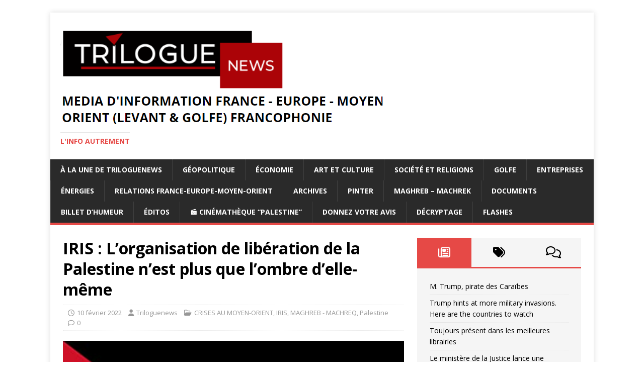

--- FILE ---
content_type: text/html; charset=UTF-8
request_url: https://triloguenews.com/iris-lorganisation-de-liberation-de-la-palestine-nest-plus-que-lombre-delle-meme
body_size: 17441
content:
<!DOCTYPE html>
<html class="no-js" lang="fr-FR">
<head>
<meta charset="UTF-8">
<meta name="viewport" content="width=device-width, initial-scale=1.0">
<link rel="profile" href="https://gmpg.org/xfn/11" />
<title>IRIS : L’organisation de libération de la Palestine n’est plus que l’ombre d’elle-même</title>
<meta name='robots' content='max-image-preview:large' />
<link rel='dns-prefetch' href='//maxcdn.bootstrapcdn.com' />
<link rel='dns-prefetch' href='//fonts.googleapis.com' />
<link rel="alternate" type="application/rss+xml" title=" &raquo; Flux" href="https://triloguenews.com/feed" />
<link rel="alternate" type="application/rss+xml" title=" &raquo; Flux des commentaires" href="https://triloguenews.com/comments/feed" />
<link rel="alternate" title="oEmbed (JSON)" type="application/json+oembed" href="https://triloguenews.com/wp-json/oembed/1.0/embed?url=https%3A%2F%2Ftriloguenews.com%2Firis-lorganisation-de-liberation-de-la-palestine-nest-plus-que-lombre-delle-meme" />
<link rel="alternate" title="oEmbed (XML)" type="text/xml+oembed" href="https://triloguenews.com/wp-json/oembed/1.0/embed?url=https%3A%2F%2Ftriloguenews.com%2Firis-lorganisation-de-liberation-de-la-palestine-nest-plus-que-lombre-delle-meme&#038;format=xml" />
		<style>
			.lazyload,
			.lazyloading {
				max-width: 100%;
			}
		</style>
		<style id='wp-img-auto-sizes-contain-inline-css' type='text/css'>
img:is([sizes=auto i],[sizes^="auto," i]){contain-intrinsic-size:3000px 1500px}
/*# sourceURL=wp-img-auto-sizes-contain-inline-css */
</style>
<style id='wp-emoji-styles-inline-css' type='text/css'>

	img.wp-smiley, img.emoji {
		display: inline !important;
		border: none !important;
		box-shadow: none !important;
		height: 1em !important;
		width: 1em !important;
		margin: 0 0.07em !important;
		vertical-align: -0.1em !important;
		background: none !important;
		padding: 0 !important;
	}
/*# sourceURL=wp-emoji-styles-inline-css */
</style>
<style id='wp-block-library-inline-css' type='text/css'>
:root{--wp-block-synced-color:#7a00df;--wp-block-synced-color--rgb:122,0,223;--wp-bound-block-color:var(--wp-block-synced-color);--wp-editor-canvas-background:#ddd;--wp-admin-theme-color:#007cba;--wp-admin-theme-color--rgb:0,124,186;--wp-admin-theme-color-darker-10:#006ba1;--wp-admin-theme-color-darker-10--rgb:0,107,160.5;--wp-admin-theme-color-darker-20:#005a87;--wp-admin-theme-color-darker-20--rgb:0,90,135;--wp-admin-border-width-focus:2px}@media (min-resolution:192dpi){:root{--wp-admin-border-width-focus:1.5px}}.wp-element-button{cursor:pointer}:root .has-very-light-gray-background-color{background-color:#eee}:root .has-very-dark-gray-background-color{background-color:#313131}:root .has-very-light-gray-color{color:#eee}:root .has-very-dark-gray-color{color:#313131}:root .has-vivid-green-cyan-to-vivid-cyan-blue-gradient-background{background:linear-gradient(135deg,#00d084,#0693e3)}:root .has-purple-crush-gradient-background{background:linear-gradient(135deg,#34e2e4,#4721fb 50%,#ab1dfe)}:root .has-hazy-dawn-gradient-background{background:linear-gradient(135deg,#faaca8,#dad0ec)}:root .has-subdued-olive-gradient-background{background:linear-gradient(135deg,#fafae1,#67a671)}:root .has-atomic-cream-gradient-background{background:linear-gradient(135deg,#fdd79a,#004a59)}:root .has-nightshade-gradient-background{background:linear-gradient(135deg,#330968,#31cdcf)}:root .has-midnight-gradient-background{background:linear-gradient(135deg,#020381,#2874fc)}:root{--wp--preset--font-size--normal:16px;--wp--preset--font-size--huge:42px}.has-regular-font-size{font-size:1em}.has-larger-font-size{font-size:2.625em}.has-normal-font-size{font-size:var(--wp--preset--font-size--normal)}.has-huge-font-size{font-size:var(--wp--preset--font-size--huge)}.has-text-align-center{text-align:center}.has-text-align-left{text-align:left}.has-text-align-right{text-align:right}.has-fit-text{white-space:nowrap!important}#end-resizable-editor-section{display:none}.aligncenter{clear:both}.items-justified-left{justify-content:flex-start}.items-justified-center{justify-content:center}.items-justified-right{justify-content:flex-end}.items-justified-space-between{justify-content:space-between}.screen-reader-text{border:0;clip-path:inset(50%);height:1px;margin:-1px;overflow:hidden;padding:0;position:absolute;width:1px;word-wrap:normal!important}.screen-reader-text:focus{background-color:#ddd;clip-path:none;color:#444;display:block;font-size:1em;height:auto;left:5px;line-height:normal;padding:15px 23px 14px;text-decoration:none;top:5px;width:auto;z-index:100000}html :where(.has-border-color){border-style:solid}html :where([style*=border-top-color]){border-top-style:solid}html :where([style*=border-right-color]){border-right-style:solid}html :where([style*=border-bottom-color]){border-bottom-style:solid}html :where([style*=border-left-color]){border-left-style:solid}html :where([style*=border-width]){border-style:solid}html :where([style*=border-top-width]){border-top-style:solid}html :where([style*=border-right-width]){border-right-style:solid}html :where([style*=border-bottom-width]){border-bottom-style:solid}html :where([style*=border-left-width]){border-left-style:solid}html :where(img[class*=wp-image-]){height:auto;max-width:100%}:where(figure){margin:0 0 1em}html :where(.is-position-sticky){--wp-admin--admin-bar--position-offset:var(--wp-admin--admin-bar--height,0px)}@media screen and (max-width:600px){html :where(.is-position-sticky){--wp-admin--admin-bar--position-offset:0px}}

/*# sourceURL=wp-block-library-inline-css */
</style><style id='wp-block-button-inline-css' type='text/css'>
.wp-block-button__link{align-content:center;box-sizing:border-box;cursor:pointer;display:inline-block;height:100%;text-align:center;word-break:break-word}.wp-block-button__link.aligncenter{text-align:center}.wp-block-button__link.alignright{text-align:right}:where(.wp-block-button__link){border-radius:9999px;box-shadow:none;padding:calc(.667em + 2px) calc(1.333em + 2px);text-decoration:none}.wp-block-button[style*=text-decoration] .wp-block-button__link{text-decoration:inherit}.wp-block-buttons>.wp-block-button.has-custom-width{max-width:none}.wp-block-buttons>.wp-block-button.has-custom-width .wp-block-button__link{width:100%}.wp-block-buttons>.wp-block-button.has-custom-font-size .wp-block-button__link{font-size:inherit}.wp-block-buttons>.wp-block-button.wp-block-button__width-25{width:calc(25% - var(--wp--style--block-gap, .5em)*.75)}.wp-block-buttons>.wp-block-button.wp-block-button__width-50{width:calc(50% - var(--wp--style--block-gap, .5em)*.5)}.wp-block-buttons>.wp-block-button.wp-block-button__width-75{width:calc(75% - var(--wp--style--block-gap, .5em)*.25)}.wp-block-buttons>.wp-block-button.wp-block-button__width-100{flex-basis:100%;width:100%}.wp-block-buttons.is-vertical>.wp-block-button.wp-block-button__width-25{width:25%}.wp-block-buttons.is-vertical>.wp-block-button.wp-block-button__width-50{width:50%}.wp-block-buttons.is-vertical>.wp-block-button.wp-block-button__width-75{width:75%}.wp-block-button.is-style-squared,.wp-block-button__link.wp-block-button.is-style-squared{border-radius:0}.wp-block-button.no-border-radius,.wp-block-button__link.no-border-radius{border-radius:0!important}:root :where(.wp-block-button .wp-block-button__link.is-style-outline),:root :where(.wp-block-button.is-style-outline>.wp-block-button__link){border:2px solid;padding:.667em 1.333em}:root :where(.wp-block-button .wp-block-button__link.is-style-outline:not(.has-text-color)),:root :where(.wp-block-button.is-style-outline>.wp-block-button__link:not(.has-text-color)){color:currentColor}:root :where(.wp-block-button .wp-block-button__link.is-style-outline:not(.has-background)),:root :where(.wp-block-button.is-style-outline>.wp-block-button__link:not(.has-background)){background-color:initial;background-image:none}
/*# sourceURL=https://triloguenews.com/wp-includes/blocks/button/style.min.css */
</style>
<style id='wp-block-image-inline-css' type='text/css'>
.wp-block-image>a,.wp-block-image>figure>a{display:inline-block}.wp-block-image img{box-sizing:border-box;height:auto;max-width:100%;vertical-align:bottom}@media not (prefers-reduced-motion){.wp-block-image img.hide{visibility:hidden}.wp-block-image img.show{animation:show-content-image .4s}}.wp-block-image[style*=border-radius] img,.wp-block-image[style*=border-radius]>a{border-radius:inherit}.wp-block-image.has-custom-border img{box-sizing:border-box}.wp-block-image.aligncenter{text-align:center}.wp-block-image.alignfull>a,.wp-block-image.alignwide>a{width:100%}.wp-block-image.alignfull img,.wp-block-image.alignwide img{height:auto;width:100%}.wp-block-image .aligncenter,.wp-block-image .alignleft,.wp-block-image .alignright,.wp-block-image.aligncenter,.wp-block-image.alignleft,.wp-block-image.alignright{display:table}.wp-block-image .aligncenter>figcaption,.wp-block-image .alignleft>figcaption,.wp-block-image .alignright>figcaption,.wp-block-image.aligncenter>figcaption,.wp-block-image.alignleft>figcaption,.wp-block-image.alignright>figcaption{caption-side:bottom;display:table-caption}.wp-block-image .alignleft{float:left;margin:.5em 1em .5em 0}.wp-block-image .alignright{float:right;margin:.5em 0 .5em 1em}.wp-block-image .aligncenter{margin-left:auto;margin-right:auto}.wp-block-image :where(figcaption){margin-bottom:1em;margin-top:.5em}.wp-block-image.is-style-circle-mask img{border-radius:9999px}@supports ((-webkit-mask-image:none) or (mask-image:none)) or (-webkit-mask-image:none){.wp-block-image.is-style-circle-mask img{border-radius:0;-webkit-mask-image:url('data:image/svg+xml;utf8,<svg viewBox="0 0 100 100" xmlns="http://www.w3.org/2000/svg"><circle cx="50" cy="50" r="50"/></svg>');mask-image:url('data:image/svg+xml;utf8,<svg viewBox="0 0 100 100" xmlns="http://www.w3.org/2000/svg"><circle cx="50" cy="50" r="50"/></svg>');mask-mode:alpha;-webkit-mask-position:center;mask-position:center;-webkit-mask-repeat:no-repeat;mask-repeat:no-repeat;-webkit-mask-size:contain;mask-size:contain}}:root :where(.wp-block-image.is-style-rounded img,.wp-block-image .is-style-rounded img){border-radius:9999px}.wp-block-image figure{margin:0}.wp-lightbox-container{display:flex;flex-direction:column;position:relative}.wp-lightbox-container img{cursor:zoom-in}.wp-lightbox-container img:hover+button{opacity:1}.wp-lightbox-container button{align-items:center;backdrop-filter:blur(16px) saturate(180%);background-color:#5a5a5a40;border:none;border-radius:4px;cursor:zoom-in;display:flex;height:20px;justify-content:center;opacity:0;padding:0;position:absolute;right:16px;text-align:center;top:16px;width:20px;z-index:100}@media not (prefers-reduced-motion){.wp-lightbox-container button{transition:opacity .2s ease}}.wp-lightbox-container button:focus-visible{outline:3px auto #5a5a5a40;outline:3px auto -webkit-focus-ring-color;outline-offset:3px}.wp-lightbox-container button:hover{cursor:pointer;opacity:1}.wp-lightbox-container button:focus{opacity:1}.wp-lightbox-container button:focus,.wp-lightbox-container button:hover,.wp-lightbox-container button:not(:hover):not(:active):not(.has-background){background-color:#5a5a5a40;border:none}.wp-lightbox-overlay{box-sizing:border-box;cursor:zoom-out;height:100vh;left:0;overflow:hidden;position:fixed;top:0;visibility:hidden;width:100%;z-index:100000}.wp-lightbox-overlay .close-button{align-items:center;cursor:pointer;display:flex;justify-content:center;min-height:40px;min-width:40px;padding:0;position:absolute;right:calc(env(safe-area-inset-right) + 16px);top:calc(env(safe-area-inset-top) + 16px);z-index:5000000}.wp-lightbox-overlay .close-button:focus,.wp-lightbox-overlay .close-button:hover,.wp-lightbox-overlay .close-button:not(:hover):not(:active):not(.has-background){background:none;border:none}.wp-lightbox-overlay .lightbox-image-container{height:var(--wp--lightbox-container-height);left:50%;overflow:hidden;position:absolute;top:50%;transform:translate(-50%,-50%);transform-origin:top left;width:var(--wp--lightbox-container-width);z-index:9999999999}.wp-lightbox-overlay .wp-block-image{align-items:center;box-sizing:border-box;display:flex;height:100%;justify-content:center;margin:0;position:relative;transform-origin:0 0;width:100%;z-index:3000000}.wp-lightbox-overlay .wp-block-image img{height:var(--wp--lightbox-image-height);min-height:var(--wp--lightbox-image-height);min-width:var(--wp--lightbox-image-width);width:var(--wp--lightbox-image-width)}.wp-lightbox-overlay .wp-block-image figcaption{display:none}.wp-lightbox-overlay button{background:none;border:none}.wp-lightbox-overlay .scrim{background-color:#fff;height:100%;opacity:.9;position:absolute;width:100%;z-index:2000000}.wp-lightbox-overlay.active{visibility:visible}@media not (prefers-reduced-motion){.wp-lightbox-overlay.active{animation:turn-on-visibility .25s both}.wp-lightbox-overlay.active img{animation:turn-on-visibility .35s both}.wp-lightbox-overlay.show-closing-animation:not(.active){animation:turn-off-visibility .35s both}.wp-lightbox-overlay.show-closing-animation:not(.active) img{animation:turn-off-visibility .25s both}.wp-lightbox-overlay.zoom.active{animation:none;opacity:1;visibility:visible}.wp-lightbox-overlay.zoom.active .lightbox-image-container{animation:lightbox-zoom-in .4s}.wp-lightbox-overlay.zoom.active .lightbox-image-container img{animation:none}.wp-lightbox-overlay.zoom.active .scrim{animation:turn-on-visibility .4s forwards}.wp-lightbox-overlay.zoom.show-closing-animation:not(.active){animation:none}.wp-lightbox-overlay.zoom.show-closing-animation:not(.active) .lightbox-image-container{animation:lightbox-zoom-out .4s}.wp-lightbox-overlay.zoom.show-closing-animation:not(.active) .lightbox-image-container img{animation:none}.wp-lightbox-overlay.zoom.show-closing-animation:not(.active) .scrim{animation:turn-off-visibility .4s forwards}}@keyframes show-content-image{0%{visibility:hidden}99%{visibility:hidden}to{visibility:visible}}@keyframes turn-on-visibility{0%{opacity:0}to{opacity:1}}@keyframes turn-off-visibility{0%{opacity:1;visibility:visible}99%{opacity:0;visibility:visible}to{opacity:0;visibility:hidden}}@keyframes lightbox-zoom-in{0%{transform:translate(calc((-100vw + var(--wp--lightbox-scrollbar-width))/2 + var(--wp--lightbox-initial-left-position)),calc(-50vh + var(--wp--lightbox-initial-top-position))) scale(var(--wp--lightbox-scale))}to{transform:translate(-50%,-50%) scale(1)}}@keyframes lightbox-zoom-out{0%{transform:translate(-50%,-50%) scale(1);visibility:visible}99%{visibility:visible}to{transform:translate(calc((-100vw + var(--wp--lightbox-scrollbar-width))/2 + var(--wp--lightbox-initial-left-position)),calc(-50vh + var(--wp--lightbox-initial-top-position))) scale(var(--wp--lightbox-scale));visibility:hidden}}
/*# sourceURL=https://triloguenews.com/wp-includes/blocks/image/style.min.css */
</style>
<style id='wp-block-buttons-inline-css' type='text/css'>
.wp-block-buttons{box-sizing:border-box}.wp-block-buttons.is-vertical{flex-direction:column}.wp-block-buttons.is-vertical>.wp-block-button:last-child{margin-bottom:0}.wp-block-buttons>.wp-block-button{display:inline-block;margin:0}.wp-block-buttons.is-content-justification-left{justify-content:flex-start}.wp-block-buttons.is-content-justification-left.is-vertical{align-items:flex-start}.wp-block-buttons.is-content-justification-center{justify-content:center}.wp-block-buttons.is-content-justification-center.is-vertical{align-items:center}.wp-block-buttons.is-content-justification-right{justify-content:flex-end}.wp-block-buttons.is-content-justification-right.is-vertical{align-items:flex-end}.wp-block-buttons.is-content-justification-space-between{justify-content:space-between}.wp-block-buttons.aligncenter{text-align:center}.wp-block-buttons:not(.is-content-justification-space-between,.is-content-justification-right,.is-content-justification-left,.is-content-justification-center) .wp-block-button.aligncenter{margin-left:auto;margin-right:auto;width:100%}.wp-block-buttons[style*=text-decoration] .wp-block-button,.wp-block-buttons[style*=text-decoration] .wp-block-button__link{text-decoration:inherit}.wp-block-buttons.has-custom-font-size .wp-block-button__link{font-size:inherit}.wp-block-buttons .wp-block-button__link{width:100%}.wp-block-button.aligncenter{text-align:center}
/*# sourceURL=https://triloguenews.com/wp-includes/blocks/buttons/style.min.css */
</style>
<style id='wp-block-paragraph-inline-css' type='text/css'>
.is-small-text{font-size:.875em}.is-regular-text{font-size:1em}.is-large-text{font-size:2.25em}.is-larger-text{font-size:3em}.has-drop-cap:not(:focus):first-letter{float:left;font-size:8.4em;font-style:normal;font-weight:100;line-height:.68;margin:.05em .1em 0 0;text-transform:uppercase}body.rtl .has-drop-cap:not(:focus):first-letter{float:none;margin-left:.1em}p.has-drop-cap.has-background{overflow:hidden}:root :where(p.has-background){padding:1.25em 2.375em}:where(p.has-text-color:not(.has-link-color)) a{color:inherit}p.has-text-align-left[style*="writing-mode:vertical-lr"],p.has-text-align-right[style*="writing-mode:vertical-rl"]{rotate:180deg}
/*# sourceURL=https://triloguenews.com/wp-includes/blocks/paragraph/style.min.css */
</style>
<style id='global-styles-inline-css' type='text/css'>
:root{--wp--preset--aspect-ratio--square: 1;--wp--preset--aspect-ratio--4-3: 4/3;--wp--preset--aspect-ratio--3-4: 3/4;--wp--preset--aspect-ratio--3-2: 3/2;--wp--preset--aspect-ratio--2-3: 2/3;--wp--preset--aspect-ratio--16-9: 16/9;--wp--preset--aspect-ratio--9-16: 9/16;--wp--preset--color--black: #000000;--wp--preset--color--cyan-bluish-gray: #abb8c3;--wp--preset--color--white: #ffffff;--wp--preset--color--pale-pink: #f78da7;--wp--preset--color--vivid-red: #cf2e2e;--wp--preset--color--luminous-vivid-orange: #ff6900;--wp--preset--color--luminous-vivid-amber: #fcb900;--wp--preset--color--light-green-cyan: #7bdcb5;--wp--preset--color--vivid-green-cyan: #00d084;--wp--preset--color--pale-cyan-blue: #8ed1fc;--wp--preset--color--vivid-cyan-blue: #0693e3;--wp--preset--color--vivid-purple: #9b51e0;--wp--preset--gradient--vivid-cyan-blue-to-vivid-purple: linear-gradient(135deg,rgb(6,147,227) 0%,rgb(155,81,224) 100%);--wp--preset--gradient--light-green-cyan-to-vivid-green-cyan: linear-gradient(135deg,rgb(122,220,180) 0%,rgb(0,208,130) 100%);--wp--preset--gradient--luminous-vivid-amber-to-luminous-vivid-orange: linear-gradient(135deg,rgb(252,185,0) 0%,rgb(255,105,0) 100%);--wp--preset--gradient--luminous-vivid-orange-to-vivid-red: linear-gradient(135deg,rgb(255,105,0) 0%,rgb(207,46,46) 100%);--wp--preset--gradient--very-light-gray-to-cyan-bluish-gray: linear-gradient(135deg,rgb(238,238,238) 0%,rgb(169,184,195) 100%);--wp--preset--gradient--cool-to-warm-spectrum: linear-gradient(135deg,rgb(74,234,220) 0%,rgb(151,120,209) 20%,rgb(207,42,186) 40%,rgb(238,44,130) 60%,rgb(251,105,98) 80%,rgb(254,248,76) 100%);--wp--preset--gradient--blush-light-purple: linear-gradient(135deg,rgb(255,206,236) 0%,rgb(152,150,240) 100%);--wp--preset--gradient--blush-bordeaux: linear-gradient(135deg,rgb(254,205,165) 0%,rgb(254,45,45) 50%,rgb(107,0,62) 100%);--wp--preset--gradient--luminous-dusk: linear-gradient(135deg,rgb(255,203,112) 0%,rgb(199,81,192) 50%,rgb(65,88,208) 100%);--wp--preset--gradient--pale-ocean: linear-gradient(135deg,rgb(255,245,203) 0%,rgb(182,227,212) 50%,rgb(51,167,181) 100%);--wp--preset--gradient--electric-grass: linear-gradient(135deg,rgb(202,248,128) 0%,rgb(113,206,126) 100%);--wp--preset--gradient--midnight: linear-gradient(135deg,rgb(2,3,129) 0%,rgb(40,116,252) 100%);--wp--preset--font-size--small: 13px;--wp--preset--font-size--medium: 20px;--wp--preset--font-size--large: 36px;--wp--preset--font-size--x-large: 42px;--wp--preset--spacing--20: 0.44rem;--wp--preset--spacing--30: 0.67rem;--wp--preset--spacing--40: 1rem;--wp--preset--spacing--50: 1.5rem;--wp--preset--spacing--60: 2.25rem;--wp--preset--spacing--70: 3.38rem;--wp--preset--spacing--80: 5.06rem;--wp--preset--shadow--natural: 6px 6px 9px rgba(0, 0, 0, 0.2);--wp--preset--shadow--deep: 12px 12px 50px rgba(0, 0, 0, 0.4);--wp--preset--shadow--sharp: 6px 6px 0px rgba(0, 0, 0, 0.2);--wp--preset--shadow--outlined: 6px 6px 0px -3px rgb(255, 255, 255), 6px 6px rgb(0, 0, 0);--wp--preset--shadow--crisp: 6px 6px 0px rgb(0, 0, 0);}:where(.is-layout-flex){gap: 0.5em;}:where(.is-layout-grid){gap: 0.5em;}body .is-layout-flex{display: flex;}.is-layout-flex{flex-wrap: wrap;align-items: center;}.is-layout-flex > :is(*, div){margin: 0;}body .is-layout-grid{display: grid;}.is-layout-grid > :is(*, div){margin: 0;}:where(.wp-block-columns.is-layout-flex){gap: 2em;}:where(.wp-block-columns.is-layout-grid){gap: 2em;}:where(.wp-block-post-template.is-layout-flex){gap: 1.25em;}:where(.wp-block-post-template.is-layout-grid){gap: 1.25em;}.has-black-color{color: var(--wp--preset--color--black) !important;}.has-cyan-bluish-gray-color{color: var(--wp--preset--color--cyan-bluish-gray) !important;}.has-white-color{color: var(--wp--preset--color--white) !important;}.has-pale-pink-color{color: var(--wp--preset--color--pale-pink) !important;}.has-vivid-red-color{color: var(--wp--preset--color--vivid-red) !important;}.has-luminous-vivid-orange-color{color: var(--wp--preset--color--luminous-vivid-orange) !important;}.has-luminous-vivid-amber-color{color: var(--wp--preset--color--luminous-vivid-amber) !important;}.has-light-green-cyan-color{color: var(--wp--preset--color--light-green-cyan) !important;}.has-vivid-green-cyan-color{color: var(--wp--preset--color--vivid-green-cyan) !important;}.has-pale-cyan-blue-color{color: var(--wp--preset--color--pale-cyan-blue) !important;}.has-vivid-cyan-blue-color{color: var(--wp--preset--color--vivid-cyan-blue) !important;}.has-vivid-purple-color{color: var(--wp--preset--color--vivid-purple) !important;}.has-black-background-color{background-color: var(--wp--preset--color--black) !important;}.has-cyan-bluish-gray-background-color{background-color: var(--wp--preset--color--cyan-bluish-gray) !important;}.has-white-background-color{background-color: var(--wp--preset--color--white) !important;}.has-pale-pink-background-color{background-color: var(--wp--preset--color--pale-pink) !important;}.has-vivid-red-background-color{background-color: var(--wp--preset--color--vivid-red) !important;}.has-luminous-vivid-orange-background-color{background-color: var(--wp--preset--color--luminous-vivid-orange) !important;}.has-luminous-vivid-amber-background-color{background-color: var(--wp--preset--color--luminous-vivid-amber) !important;}.has-light-green-cyan-background-color{background-color: var(--wp--preset--color--light-green-cyan) !important;}.has-vivid-green-cyan-background-color{background-color: var(--wp--preset--color--vivid-green-cyan) !important;}.has-pale-cyan-blue-background-color{background-color: var(--wp--preset--color--pale-cyan-blue) !important;}.has-vivid-cyan-blue-background-color{background-color: var(--wp--preset--color--vivid-cyan-blue) !important;}.has-vivid-purple-background-color{background-color: var(--wp--preset--color--vivid-purple) !important;}.has-black-border-color{border-color: var(--wp--preset--color--black) !important;}.has-cyan-bluish-gray-border-color{border-color: var(--wp--preset--color--cyan-bluish-gray) !important;}.has-white-border-color{border-color: var(--wp--preset--color--white) !important;}.has-pale-pink-border-color{border-color: var(--wp--preset--color--pale-pink) !important;}.has-vivid-red-border-color{border-color: var(--wp--preset--color--vivid-red) !important;}.has-luminous-vivid-orange-border-color{border-color: var(--wp--preset--color--luminous-vivid-orange) !important;}.has-luminous-vivid-amber-border-color{border-color: var(--wp--preset--color--luminous-vivid-amber) !important;}.has-light-green-cyan-border-color{border-color: var(--wp--preset--color--light-green-cyan) !important;}.has-vivid-green-cyan-border-color{border-color: var(--wp--preset--color--vivid-green-cyan) !important;}.has-pale-cyan-blue-border-color{border-color: var(--wp--preset--color--pale-cyan-blue) !important;}.has-vivid-cyan-blue-border-color{border-color: var(--wp--preset--color--vivid-cyan-blue) !important;}.has-vivid-purple-border-color{border-color: var(--wp--preset--color--vivid-purple) !important;}.has-vivid-cyan-blue-to-vivid-purple-gradient-background{background: var(--wp--preset--gradient--vivid-cyan-blue-to-vivid-purple) !important;}.has-light-green-cyan-to-vivid-green-cyan-gradient-background{background: var(--wp--preset--gradient--light-green-cyan-to-vivid-green-cyan) !important;}.has-luminous-vivid-amber-to-luminous-vivid-orange-gradient-background{background: var(--wp--preset--gradient--luminous-vivid-amber-to-luminous-vivid-orange) !important;}.has-luminous-vivid-orange-to-vivid-red-gradient-background{background: var(--wp--preset--gradient--luminous-vivid-orange-to-vivid-red) !important;}.has-very-light-gray-to-cyan-bluish-gray-gradient-background{background: var(--wp--preset--gradient--very-light-gray-to-cyan-bluish-gray) !important;}.has-cool-to-warm-spectrum-gradient-background{background: var(--wp--preset--gradient--cool-to-warm-spectrum) !important;}.has-blush-light-purple-gradient-background{background: var(--wp--preset--gradient--blush-light-purple) !important;}.has-blush-bordeaux-gradient-background{background: var(--wp--preset--gradient--blush-bordeaux) !important;}.has-luminous-dusk-gradient-background{background: var(--wp--preset--gradient--luminous-dusk) !important;}.has-pale-ocean-gradient-background{background: var(--wp--preset--gradient--pale-ocean) !important;}.has-electric-grass-gradient-background{background: var(--wp--preset--gradient--electric-grass) !important;}.has-midnight-gradient-background{background: var(--wp--preset--gradient--midnight) !important;}.has-small-font-size{font-size: var(--wp--preset--font-size--small) !important;}.has-medium-font-size{font-size: var(--wp--preset--font-size--medium) !important;}.has-large-font-size{font-size: var(--wp--preset--font-size--large) !important;}.has-x-large-font-size{font-size: var(--wp--preset--font-size--x-large) !important;}
/*# sourceURL=global-styles-inline-css */
</style>
<style id='core-block-supports-inline-css' type='text/css'>
.wp-container-core-buttons-is-layout-16018d1d{justify-content:center;}
/*# sourceURL=core-block-supports-inline-css */
</style>

<style id='classic-theme-styles-inline-css' type='text/css'>
/*! This file is auto-generated */
.wp-block-button__link{color:#fff;background-color:#32373c;border-radius:9999px;box-shadow:none;text-decoration:none;padding:calc(.667em + 2px) calc(1.333em + 2px);font-size:1.125em}.wp-block-file__button{background:#32373c;color:#fff;text-decoration:none}
/*# sourceURL=/wp-includes/css/classic-themes.min.css */
</style>
<link rel='stylesheet' id='font-awesome-css' href='//maxcdn.bootstrapcdn.com/font-awesome/latest/css/font-awesome.min.css?ver=6.9' type='text/css' media='all' />
<link rel='stylesheet' id='scrybs-css' href='https://triloguenews.com/wp-content/plugins/scrybs-translation/public/css/scrybs-public.css?ver=1.3.4' type='text/css' media='all' />
<link rel='stylesheet' id='mh-google-fonts-css' href='https://fonts.googleapis.com/css?family=Open+Sans:400,400italic,700,600' type='text/css' media='all' />
<link rel='stylesheet' id='mh-magazine-lite-css' href='https://triloguenews.com/wp-content/themes/mh-magazine-lite/style.css?ver=2.10.0' type='text/css' media='all' />
<link rel='stylesheet' id='mh-font-awesome-css' href='https://triloguenews.com/wp-content/themes/mh-magazine-lite/includes/font-awesome.min.css' type='text/css' media='all' />
<link rel='stylesheet' id='simple-social-icons-font-css' href='https://triloguenews.com/wp-content/plugins/simple-social-icons/css/style.css?ver=3.0.2' type='text/css' media='all' />
<script type="text/javascript" src="https://triloguenews.com/wp-includes/js/jquery/jquery.min.js?ver=3.7.1" id="jquery-core-js"></script>
<script type="text/javascript" src="https://triloguenews.com/wp-includes/js/jquery/jquery-migrate.min.js?ver=3.4.1" id="jquery-migrate-js"></script>
<script type="text/javascript" src="https://triloguenews.com/wp-content/plugins/scrybs-translation/public/js/scrybs-public.js?ver=1.3.4" id="scrybs-js"></script>
<script type="text/javascript" id="mh-scripts-js-extra">
/* <![CDATA[ */
var mh_magazine = {"text":{"toggle_menu":"Toggle Menu"}};
//# sourceURL=mh-scripts-js-extra
/* ]]> */
</script>
<script type="text/javascript" src="https://triloguenews.com/wp-content/themes/mh-magazine-lite/js/scripts.js?ver=2.10.0" id="mh-scripts-js"></script>
<link rel="https://api.w.org/" href="https://triloguenews.com/wp-json/" /><link rel="alternate" title="JSON" type="application/json" href="https://triloguenews.com/wp-json/wp/v2/posts/13694" /><link rel="EditURI" type="application/rsd+xml" title="RSD" href="https://triloguenews.com/xmlrpc.php?rsd" />
<meta name="generator" content="WordPress 6.9" />
<link rel="canonical" href="https://triloguenews.com/iris-lorganisation-de-liberation-de-la-palestine-nest-plus-que-lombre-delle-meme" />
<link rel='shortlink' href='https://triloguenews.com/?p=13694' />
		<script>
			document.documentElement.className = document.documentElement.className.replace('no-js', 'js');
		</script>
				<style>
			.no-js img.lazyload {
				display: none;
			}

			figure.wp-block-image img.lazyloading {
				min-width: 150px;
			}

			.lazyload,
			.lazyloading {
				--smush-placeholder-width: 100px;
				--smush-placeholder-aspect-ratio: 1/1;
				width: var(--smush-image-width, var(--smush-placeholder-width)) !important;
				aspect-ratio: var(--smush-image-aspect-ratio, var(--smush-placeholder-aspect-ratio)) !important;
			}

						.lazyload, .lazyloading {
				opacity: 0;
			}

			.lazyloaded {
				opacity: 1;
				transition: opacity 400ms;
				transition-delay: 0ms;
			}

					</style>
		<!--[if lt IE 9]>
<script src="https://triloguenews.com/wp-content/themes/mh-magazine-lite/js/css3-mediaqueries.js"></script>
<![endif]-->
<style type="text/css" id="custom-background-css">
body.custom-background { background-color: #ffffff; }
</style>
	<link rel="icon" href="https://triloguenews.com/wp-content/uploads/2020/06/cropped-FAVICON-32x32.jpg" sizes="32x32" />
<link rel="icon" href="https://triloguenews.com/wp-content/uploads/2020/06/cropped-FAVICON-192x192.jpg" sizes="192x192" />
<link rel="apple-touch-icon" href="https://triloguenews.com/wp-content/uploads/2020/06/cropped-FAVICON-180x180.jpg" />
<meta name="msapplication-TileImage" content="https://triloguenews.com/wp-content/uploads/2020/06/cropped-FAVICON-270x270.jpg" />
<link rel='stylesheet' id='countdown_css-css' href='https://triloguenews.com/wp-content/plugins/widget-countdown/includes/style/style.css?ver=6.9' type='text/css' media='all' />
<link rel='stylesheet' id='dashicons-css' href='https://triloguenews.com/wp-includes/css/dashicons.min.css?ver=6.9' type='text/css' media='all' />
<link rel='stylesheet' id='thickbox-css' href='https://triloguenews.com/wp-includes/js/thickbox/thickbox.css?ver=6.9' type='text/css' media='all' />
</head>
<body data-rsssl=1 id="mh-mobile" class="wp-singular post-template-default single single-post postid-13694 single-format-standard custom-background wp-custom-logo wp-theme-mh-magazine-lite mh-right-sb" itemscope="itemscope" itemtype="https://schema.org/WebPage">
<div class="mh-container mh-container-outer">
<div class="mh-header-mobile-nav mh-clearfix"></div>
<header class="mh-header" itemscope="itemscope" itemtype="https://schema.org/WPHeader">
	<div class="mh-container mh-container-inner mh-row mh-clearfix">
		<div class="mh-custom-header mh-clearfix">
<div class="mh-site-identity">
<div class="mh-site-logo" role="banner" itemscope="itemscope" itemtype="https://schema.org/Brand">
<a href="https://triloguenews.com/" class="custom-logo-link" rel="home"><img width="642" height="203" src="https://triloguenews.com/wp-content/uploads/2024/09/TRILOGUE.png" class="custom-logo" alt="" decoding="async" fetchpriority="high" srcset="https://triloguenews.com/wp-content/uploads/2024/09/TRILOGUE.png 642w, https://triloguenews.com/wp-content/uploads/2024/09/TRILOGUE-300x95.png 300w" sizes="(max-width: 642px) 100vw, 642px" /></a><div class="mh-header-text">
<a class="mh-header-text-link" href="https://triloguenews.com/" title="" rel="home">
<h3 class="mh-header-tagline">L&#039;INFO AUTREMENT</h3>
</a>
</div>
</div>
</div>
</div>
	</div>
	<div class="mh-main-nav-wrap">
		<nav class="mh-navigation mh-main-nav mh-container mh-container-inner mh-clearfix" itemscope="itemscope" itemtype="https://schema.org/SiteNavigationElement">
			<div class="menu-menu-principal-container"><ul id="menu-menu-principal" class="menu"><li id="menu-item-24629" class="menu-item menu-item-type-post_type menu-item-object-page menu-item-home menu-item-24629"><a href="https://triloguenews.com/">À LA UNE DE TRILOGUENEWS</a></li>
<li id="menu-item-21934" class="menu-item menu-item-type-taxonomy menu-item-object-category menu-item-21934"><a href="https://triloguenews.com/category/aa/geopolitique">GÉOPOLITIQUE</a></li>
<li id="menu-item-21936" class="menu-item menu-item-type-taxonomy menu-item-object-category menu-item-21936"><a href="https://triloguenews.com/category/aa/economie">ÉCONOMIE</a></li>
<li id="menu-item-21937" class="menu-item menu-item-type-taxonomy menu-item-object-category menu-item-21937"><a href="https://triloguenews.com/category/aa/art-et-culture">ART ET CULTURE</a></li>
<li id="menu-item-21941" class="menu-item menu-item-type-taxonomy menu-item-object-category menu-item-21941"><a href="https://triloguenews.com/category/aa/societe-et-religion">SOCIÉTÉ ET RELIGIONS</a></li>
<li id="menu-item-21942" class="menu-item menu-item-type-taxonomy menu-item-object-category menu-item-21942"><a href="https://triloguenews.com/category/zone/golfe">GOLFE</a></li>
<li id="menu-item-21948" class="menu-item menu-item-type-taxonomy menu-item-object-category menu-item-21948"><a href="https://triloguenews.com/category/ab/entreprises">ENTREPRISES</a></li>
<li id="menu-item-21949" class="menu-item menu-item-type-taxonomy menu-item-object-category menu-item-21949"><a href="https://triloguenews.com/category/energies">ÉNERGIES</a></li>
<li id="menu-item-21950" class="menu-item menu-item-type-taxonomy menu-item-object-category menu-item-21950"><a href="https://triloguenews.com/category/zone/france-europe/relations-france-europe-moyen-orient">RELATIONS France-Europe-Moyen-Orient</a></li>
<li id="menu-item-24726" class="menu-item menu-item-type-post_type menu-item-object-page menu-item-24726"><a href="https://triloguenews.com/archives">ARCHIVES</a></li>
<li id="menu-item-22049" class="menu-item menu-item-type-taxonomy menu-item-object-category menu-item-22049"><a href="https://triloguenews.com/category/pinter">PINTER</a></li>
<li id="menu-item-23428" class="menu-item menu-item-type-post_type menu-item-object-page menu-item-23428"><a href="https://triloguenews.com/maghreb-machrek">MAGHREB – MACHREK</a></li>
<li id="menu-item-24624" class="menu-item menu-item-type-post_type menu-item-object-page menu-item-24624"><a href="https://triloguenews.com/documents">DOCUMENTS</a></li>
<li id="menu-item-24774" class="menu-item menu-item-type-taxonomy menu-item-object-category menu-item-24774"><a href="https://triloguenews.com/category/billet-dhumeur">BILLET D&rsquo;HUMEUR</a></li>
<li id="menu-item-24634" class="menu-item menu-item-type-taxonomy menu-item-object-category menu-item-24634"><a href="https://triloguenews.com/category/ab/editos">ÉDITOS</a></li>
<li id="menu-item-26036" class="menu-item menu-item-type-post_type menu-item-object-post menu-item-26036"><a href="https://triloguenews.com/cinemateque-palestine">🎬 CINÉMATHÈQUE “PALESTINE”</a></li>
<li id="menu-item-26251" class="menu-item menu-item-type-post_type menu-item-object-page menu-item-26251"><a href="https://triloguenews.com/donner-votre-avis">DONNEZ VOTRE AVIS</a></li>
<li id="menu-item-26260" class="menu-item menu-item-type-post_type menu-item-object-page menu-item-26260"><a href="https://triloguenews.com/decryptage">DÉCRYPTAGE</a></li>
<li id="menu-item-26405" class="menu-item menu-item-type-post_type menu-item-object-page menu-item-26405"><a href="https://triloguenews.com/flashes">FLASHES</a></li>
</ul></div>		</nav>
	</div>
</header><div class="mh-wrapper mh-clearfix">
	<div id="main-content" class="mh-content" role="main" itemprop="mainContentOfPage"><article id="post-13694" class="post-13694 post type-post status-publish format-standard has-post-thumbnail hentry category-crises-au-moyen-orient category-iris-press-et-media category-maghreb-machreq category-palestine">
	<header class="entry-header mh-clearfix"><h1 class="entry-title">IRIS : L’organisation de libération de la Palestine n’est plus que l’ombre d’elle-même</h1><p class="mh-meta entry-meta">
<span class="entry-meta-date updated"><i class="far fa-clock"></i><a href="https://triloguenews.com/2022/02">10 février 2022</a></span>
<span class="entry-meta-author author vcard"><i class="fa fa-user"></i><a class="fn" href="https://triloguenews.com/author/triloguenews">Triloguenews</a></span>
<span class="entry-meta-categories"><i class="far fa-folder-open"></i><a href="https://triloguenews.com/category/aa/crises-au-moyen-orient" rel="category tag">CRISES AU MOYEN-ORIENT</a>, <a href="https://triloguenews.com/category/press-et-media/iris-press-et-media" rel="category tag">IRIS</a>, <a href="https://triloguenews.com/category/zone/maghreb-machreq" rel="category tag">MAGHREB - MACHREQ</a>, <a href="https://triloguenews.com/category/zone/maghreb-machreq/palestine" rel="category tag">Palestine</a></span>
<span class="entry-meta-comments"><i class="far fa-comment"></i><a class="mh-comment-scroll" href="https://triloguenews.com/iris-lorganisation-de-liberation-de-la-palestine-nest-plus-que-lombre-delle-meme#mh-comments">0</a></span>
</p>
	</header>
		<div class="entry-content mh-clearfix">
<figure class="entry-thumbnail">
<img data-src="https://triloguenews.com/wp-content/uploads/2020/09/41ZFXcYjSbL._AC_SX425_.jpg" alt="" title="PALESTINE" src="[data-uri]" class="lazyload" style="--smush-placeholder-width: 425px; --smush-placeholder-aspect-ratio: 425/213;" />
</figure>
<h3 style="text-align: justify;"><strong>Plusieurs membres du conseil central de l’OLP ont boycotté la réunion de celui-ci. Qu’est-ce que cela nous dit sur l’état de l’organisation ?</strong></h3>
<p style="text-align: justify;"><img decoding="async" class="wp-image-9140 alignleft lazyload" data-src="https://triloguenews.com/wp-content/uploads/2020/10/Institut-de-Relations-Internationales-et-Strategiques_medium.png" alt="" width="127" height="127" data-srcset="https://triloguenews.com/wp-content/uploads/2020/10/Institut-de-Relations-Internationales-et-Strategiques_medium.png 200w, https://triloguenews.com/wp-content/uploads/2020/10/Institut-de-Relations-Internationales-et-Strategiques_medium-100x100.png 100w" data-sizes="(max-width: 127px) 100vw, 127px" src="[data-uri]" style="--smush-placeholder-width: 127px; --smush-placeholder-aspect-ratio: 127/127;" />La situation, qui semble se cristalliser, est l’expression d’une forme de déliquescence de l’OLP, qui a connu un encroûtement et une bureaucratisation extrême. La direction de l’OLP, et mécaniquement celle de l’Autorité palestinienne, s’est totalement coupé de la population, et n’est plus du tout acceptée. On constate une coupure générationnelle, avec des dirigeants qui avoisinent les 80 ans et une population très jeune. Au mieux, l’organisation laisse indifférents les jeunes, au pire elle suscite chez eux une révolte contre la direction.</p>
<p style="text-align: justify;">Ce qui paraît clair, c’est que la classe dirigeante est totalement déconnectée des préoccupations citoyennes. En outre, la corruption qui gangrène l’OLP n’est un secret pour personne et accentue le discrédit à l’égard de la classe politique. Cette organisation, qui a arrimé le sentiment national palestinien, n’est plus que l’ombre d’elle-même puis qu’elle ne représente plus que la défense de ses propres intérêts.</p>
<p><strong>Le président Mahmoud Abbas a appelé à « des réformes ». Quelle en serait la nature ?</strong> <span style="color: #ff0000;"><strong><a style="color: #ff0000;" href="https://www.iris-france.org/164529-lorganisation-de-liberation-de-la-palestine-nest-plus-que-lombre-delle-meme/">LIEN VERS L&rsquo;ARTICLE</a></strong></span></p>
	</div></article><div class="mh-author-box mh-clearfix">
	<figure class="mh-author-box-avatar">
			</figure>
	<div class="mh-author-box-header">
		<span class="mh-author-box-name">
			A propos de Triloguenews		</span>
					<span class="mh-author-box-postcount">
				<a href="https://triloguenews.com/author/triloguenews" title="Plus d’articles rédigés par Triloguenews'">
					3750 Articles				</a>
			</span>
			</div>
			<div class="mh-author-box-bio">
			Le web média d’information TRILOGUE NEWS a pour vocation d’informer, d’éclairer et de relayer l’actualité France-Europe-Orient. Il se fera l’écho des problématiques, des interrogations et des idées via ses news.

TRILOGUE NEWS  couvre principalement 3 axes géographiques : France-Europe-Orient et essentiellement 3 angles : Politique/géopolitique, économique et culturel.

La Ligne éditoriale de TRILOGUE NEWS est d’apporter un éclairage politique, économique et géopolitique du Proche-Orient/golfe, de la France et de l’Europe en particulier par une approche indépendante (neutralité positive), éthique objective et réelle. Mais s’appliquera également à traiter des problématiques d’actualités mondiales.		</div>
	</div><nav class="mh-post-nav mh-row mh-clearfix" itemscope="itemscope" itemtype="https://schema.org/SiteNavigationElement">
<div class="mh-col-1-2 mh-post-nav-item mh-post-nav-prev">
<a href="https://triloguenews.com/service-de-la-presidence-02-09-declaration-du-triangle-de-weimar-berlin" rel="prev"><img width="80" height="40" data-src="https://triloguenews.com/wp-content/uploads/2022/02/les-dirigeants-du-triangle-de-weimar-expriment-leur-soutien-a-la-souverainete-ukrainienne-dit-l-elysee.jpg" class="attachment-mh-magazine-lite-small size-mh-magazine-lite-small wp-post-image lazyload" alt="" decoding="async" data-srcset="https://triloguenews.com/wp-content/uploads/2022/02/les-dirigeants-du-triangle-de-weimar-expriment-leur-soutien-a-la-souverainete-ukrainienne-dit-l-elysee.jpg 612w, https://triloguenews.com/wp-content/uploads/2022/02/les-dirigeants-du-triangle-de-weimar-expriment-leur-soutien-a-la-souverainete-ukrainienne-dit-l-elysee-300x150.jpg 300w" data-sizes="(max-width: 80px) 100vw, 80px" src="[data-uri]" style="--smush-placeholder-width: 80px; --smush-placeholder-aspect-ratio: 80/40;" /><span>Précédent</span><p>Service de la Présidence :  02/09 &#8211; Déclaration du Triangle de Weimar, Berlin</p></a></div>
<div class="mh-col-1-2 mh-post-nav-item mh-post-nav-next">
<a href="https://triloguenews.com/arte-geopolitique-des-jo-2022-une-lecon-de-geopolitique-du-dessous-des-cartes" rel="next"><span>Suivant</span><p>ARTE : Géopolitique des JO 2022 &#8211; Une Leçon de géopolitique du Dessous des cartes</p></a></div>
</nav>
	</div>
	<aside class="mh-widget-col-1 mh-sidebar" itemscope="itemscope" itemtype="https://schema.org/WPSideBar"><div id="mh_magazine_lite_tabbed-11" class="mh-widget mh_magazine_lite_tabbed">			<div class="mh-tabbed-widget">
				<div class="mh-tab-buttons mh-clearfix">
					<a class="mh-tab-button" title="Posts" href="#tab-mh_magazine_lite_tabbed-11-1">
						<span><i class="far fa-newspaper"></i></span>
					</a>
					<a class="mh-tab-button" title="Tags" href="#tab-mh_magazine_lite_tabbed-11-2">
						<span><i class="fa fa-tags"></i></span>
					</a>
					<a class="mh-tab-button" title="Comments" href="#tab-mh_magazine_lite_tabbed-11-3">
						<span><i class="far fa-comments"></i></span>
					</a>
				</div>
				<div id="tab-mh_magazine_lite_tabbed-11-1" class="mh-tab-content mh-tab-posts"><ul class="mh-tab-content-posts">
								<li class="post-27179 mh-tab-post-item">
									<a href="https://triloguenews.com/m-trump-pirate-des-caraibes" title="M. Trump, pirate des Caraïbes">
										M. Trump, pirate des Caraïbes									</a>
								</li>								<li class="post-27173 mh-tab-post-item">
									<a href="https://triloguenews.com/trump-hints-at-more-military-invasions-here-are-the-countries-to-watch" title="Trump hints at more military invasions. Here are the countries to watch">
										Trump hints at more military invasions. Here are the countries to watch									</a>
								</li>								<li class="post-27171 mh-tab-post-item">
									<a href="https://triloguenews.com/toujours-present-dans-les-meilleures-librairies" title="Toujours présent dans les meilleures librairies">
										Toujours présent dans les meilleures librairies									</a>
								</li>								<li class="post-27167 mh-tab-post-item">
									<a href="https://triloguenews.com/le-ministere-de-la-justice-lance-une-enquete-penale-contre-le-president-de-la-reserve-federale-jerome-powell" title="Le ministère de la Justice lance une enquête pénale contre le président de la Réserve fédérale, Jerome Powell.">
										Le ministère de la Justice lance une enquête pénale contre le président de la Réserve fédérale, Jerome Powell.									</a>
								</li>								<li class="post-27164 mh-tab-post-item">
									<a href="https://triloguenews.com/quelle-lecture-geopolitique-de-lintervention-des-etats-unis-au-venezuela" title="Quelle lecture géopolitique de l&rsquo;intervention des Etats-Unis au Venezuela ?">
										Quelle lecture géopolitique de l&rsquo;intervention des Etats-Unis au Venezuela ?									</a>
								</li>								<li class="post-27161 mh-tab-post-item">
									<a href="https://triloguenews.com/%d8%a5%d9%8a%d8%b1%d8%a7%d9%86-%d8%aa%d8%aa%d8%b1%d9%86%d9%91%d8%ad-%d9%88%d8%b5%d9%81%d8%a9-%d8%a7%d9%84%d8%a8%d9%82%d8%a7%d8%a1-%d9%84%d9%85-%d8%aa%d8%b9%d8%af-%d9%83%d8%a7%d9%81%d9%8a%d8%a9" title="إيران تترنّح: وصفة البقاء لم تعد كافية">
										إيران تترنّح: وصفة البقاء لم تعد كافية									</a>
								</li>								<li class="post-27157 mh-tab-post-item">
									<a href="https://triloguenews.com/le-detournement-du-petrole-venezuelien-vers-les-etats-unis-par-trump-pourrait-il-sauver-le-regime-iranien" title="Le détournement du pétrole vénézuélien vers les États-Unis par Trump pourrait-il sauver le régime iranien ?">
										Le détournement du pétrole vénézuélien vers les États-Unis par Trump pourrait-il sauver le régime iranien ?									</a>
								</li>								<li class="post-25112 mh-tab-post-item">
									<a href="https://triloguenews.com/emprise-de-la-chine-sur-lasie-centrale-a-loccasion-du-sommet-dastana" title="What the U.S. attack on Venezuela means for the Middle East">
										What the U.S. attack on Venezuela means for the Middle East									</a>
								</li>								<li class="post-27147 mh-tab-post-item">
									<a href="https://triloguenews.com/reconnaissance-du-somalilland-what-else" title="Reconnaissance du Somalilland : what else ?">
										Reconnaissance du Somalilland : what else ?									</a>
								</li>								<li class="post-27144 mh-tab-post-item">
									<a href="https://triloguenews.com/emigration-israelienne-record-ces-2-dernieres-annees" title="Emigration israélienne record ces 2 dernières années">
										Emigration israélienne record ces 2 dernières années									</a>
								</li></ul>
				</div>
				<div id="tab-mh_magazine_lite_tabbed-11-2" class="mh-tab-content mh-tab-cloud">
                	<div class="tagcloud mh-tab-content-cloud">
	                	<a href="https://triloguenews.com/tag/arabie-saoudite" class="tag-cloud-link tag-link-655 tag-link-position-1" style="font-size: 12px;">Arabie Saoudite</a>
<a href="https://triloguenews.com/tag/beyrouth" class="tag-cloud-link tag-link-67 tag-link-position-2" style="font-size: 12px;">Beyrouth</a>
<a href="https://triloguenews.com/tag/cinema" class="tag-cloud-link tag-link-661 tag-link-position-3" style="font-size: 12px;">Cinéma</a>
<a href="https://triloguenews.com/tag/conference" class="tag-cloud-link tag-link-823 tag-link-position-4" style="font-size: 12px;">Conférence</a>
<a href="https://triloguenews.com/tag/conference-debat" class="tag-cloud-link tag-link-372 tag-link-position-5" style="font-size: 12px;">Conférence-Débat</a>
<a href="https://triloguenews.com/tag/covid-19" class="tag-cloud-link tag-link-618 tag-link-position-6" style="font-size: 12px;">Covid-19</a>
<a href="https://triloguenews.com/tag/diplomatie" class="tag-cloud-link tag-link-628 tag-link-position-7" style="font-size: 12px;">Diplomatie</a>
<a href="https://triloguenews.com/tag/droits-humains" class="tag-cloud-link tag-link-500 tag-link-position-8" style="font-size: 12px;">Droits humains</a>
<a href="https://triloguenews.com/tag/emirats-arabes-unis" class="tag-cloud-link tag-link-633 tag-link-position-9" style="font-size: 12px;">Emirats arabes unis</a>
<a href="https://triloguenews.com/tag/emmanuel-macron" class="tag-cloud-link tag-link-178 tag-link-position-10" style="font-size: 12px;">Emmanuel Macron</a>
<a href="https://triloguenews.com/tag/france" class="tag-cloud-link tag-link-627 tag-link-position-11" style="font-size: 12px;">France</a>
<a href="https://triloguenews.com/tag/geopolitique" class="tag-cloud-link tag-link-737 tag-link-position-12" style="font-size: 12px;">Géopolitique</a>
<a href="https://triloguenews.com/tag/irak" class="tag-cloud-link tag-link-602 tag-link-position-13" style="font-size: 12px;">Irak</a>
<a href="https://triloguenews.com/tag/iran" class="tag-cloud-link tag-link-563 tag-link-position-14" style="font-size: 12px;">Iran</a>
<a href="https://triloguenews.com/tag/iris" class="tag-cloud-link tag-link-615 tag-link-position-15" style="font-size: 12px;">IRIS</a>
<a href="https://triloguenews.com/tag/israel" class="tag-cloud-link tag-link-632 tag-link-position-16" style="font-size: 12px;">Israël</a>
<a href="https://triloguenews.com/tag/liban" class="tag-cloud-link tag-link-588 tag-link-position-17" style="font-size: 12px;">Liban</a>
<a href="https://triloguenews.com/tag/michel-taube" class="tag-cloud-link tag-link-598 tag-link-position-18" style="font-size: 12px;">Michel Taube</a>
<a href="https://triloguenews.com/tag/moyen-orient" class="tag-cloud-link tag-link-582 tag-link-position-19" style="font-size: 12px;">Moyen-Orient</a>
<a href="https://triloguenews.com/tag/non-classe" class="tag-cloud-link tag-link-402 tag-link-position-20" style="font-size: 12px;">Non classé</a>
<a href="https://triloguenews.com/tag/patrimoine" class="tag-cloud-link tag-link-194 tag-link-position-21" style="font-size: 12px;">Patrimoine</a>
<a href="https://triloguenews.com/tag/syrie" class="tag-cloud-link tag-link-719 tag-link-position-22" style="font-size: 12px;">Syrie</a>
<a href="https://triloguenews.com/tag/tension" class="tag-cloud-link tag-link-647 tag-link-position-23" style="font-size: 12px;">Tension</a>
<a href="https://triloguenews.com/tag/turquie" class="tag-cloud-link tag-link-626 tag-link-position-24" style="font-size: 12px;">Turquie</a>
<a href="https://triloguenews.com/tag/usa" class="tag-cloud-link tag-link-756 tag-link-position-25" style="font-size: 12px;">USA</a>					</div>
				</div>
				<div id="tab-mh_magazine_lite_tabbed-11-3" class="mh-tab-content mh-tab-comments">Pas de commentaires				</div>
			</div></div><div id="block-5436" class="mh-widget widget_block widget_media_image">
<figure class="wp-block-image size-full"><img decoding="async" width="478" height="105" data-src="https://triloguenews.com/wp-content/uploads/2025/01/LOGO-TRILOGUESTRATEGY.png" alt="" class="wp-image-23557 lazyload" data-srcset="https://triloguenews.com/wp-content/uploads/2025/01/LOGO-TRILOGUESTRATEGY.png 478w, https://triloguenews.com/wp-content/uploads/2025/01/LOGO-TRILOGUESTRATEGY-300x66.png 300w" data-sizes="(max-width: 478px) 100vw, 478px" src="[data-uri]" style="--smush-placeholder-width: 478px; --smush-placeholder-aspect-ratio: 478/105;" /></figure>
</div><div id="block-5437" class="mh-widget widget_block">
<div class="wp-block-buttons is-content-justification-center is-layout-flex wp-container-core-buttons-is-layout-16018d1d wp-block-buttons-is-layout-flex">
<div class="wp-block-button"><a class="wp-block-button__link wp-element-button" href="https://triloguestrategy.fr">VOIR TRILOGUE STRATEGY</a></div>
</div>
</div><div id="mh_custom_posts-44" class="mh-widget mh_custom_posts"><h4 class="mh-widget-title"><span class="mh-widget-title-inner">LES DERNIÈRES NEWS</span></h4>			<ul class="mh-custom-posts-widget mh-clearfix">					<li class="post-27179 mh-custom-posts-item mh-custom-posts-small mh-clearfix">
						<figure class="mh-custom-posts-thumb">
							<a href="https://triloguenews.com/m-trump-pirate-des-caraibes" title="M. Trump, pirate des Caraïbes"><img width="80" height="60" data-src="https://triloguenews.com/wp-content/uploads/2026/01/carabein-80x60.png" class="attachment-mh-magazine-lite-small size-mh-magazine-lite-small wp-post-image lazyload" alt="" decoding="async" data-srcset="https://triloguenews.com/wp-content/uploads/2026/01/carabein-80x60.png 80w, https://triloguenews.com/wp-content/uploads/2026/01/carabein-300x223.png 300w, https://triloguenews.com/wp-content/uploads/2026/01/carabein-326x245.png 326w, https://triloguenews.com/wp-content/uploads/2026/01/carabein.png 541w" data-sizes="(max-width: 80px) 100vw, 80px" src="[data-uri]" style="--smush-placeholder-width: 80px; --smush-placeholder-aspect-ratio: 80/60;" />							</a>
						</figure>
						<div class="mh-custom-posts-header">
							<p class="mh-custom-posts-small-title">
								<a href="https://triloguenews.com/m-trump-pirate-des-caraibes" title="M. Trump, pirate des Caraïbes">
									M. Trump, pirate des Caraïbes								</a>
							</p>
							<div class="mh-meta mh-custom-posts-meta">
								<span class="mh-meta-date updated"><i class="far fa-clock"></i>16 janvier 2026</span>
<span class="mh-meta-comments"><i class="far fa-comment"></i><a class="mh-comment-count-link" href="https://triloguenews.com/m-trump-pirate-des-caraibes#mh-comments">0</a></span>
							</div>
						</div>
					</li>					<li class="post-27173 mh-custom-posts-item mh-custom-posts-small mh-clearfix">
						<figure class="mh-custom-posts-thumb">
							<a href="https://triloguenews.com/trump-hints-at-more-military-invasions-here-are-the-countries-to-watch" title="Trump hints at more military invasions. Here are the countries to watch"><img width="80" height="60" data-src="https://triloguenews.com/wp-content/uploads/2026/01/cibles-trump-80x60.webp" class="attachment-mh-magazine-lite-small size-mh-magazine-lite-small wp-post-image lazyload" alt="" decoding="async" data-srcset="https://triloguenews.com/wp-content/uploads/2026/01/cibles-trump-80x60.webp 80w, https://triloguenews.com/wp-content/uploads/2026/01/cibles-trump-678x509.webp 678w, https://triloguenews.com/wp-content/uploads/2026/01/cibles-trump-326x245.webp 326w" data-sizes="(max-width: 80px) 100vw, 80px" src="[data-uri]" style="--smush-placeholder-width: 80px; --smush-placeholder-aspect-ratio: 80/60;" />							</a>
						</figure>
						<div class="mh-custom-posts-header">
							<p class="mh-custom-posts-small-title">
								<a href="https://triloguenews.com/trump-hints-at-more-military-invasions-here-are-the-countries-to-watch" title="Trump hints at more military invasions. Here are the countries to watch">
									Trump hints at more military invasions. Here are the countries to watch								</a>
							</p>
							<div class="mh-meta mh-custom-posts-meta">
								<span class="mh-meta-date updated"><i class="far fa-clock"></i>14 janvier 2026</span>
<span class="mh-meta-comments"><i class="far fa-comment"></i><a class="mh-comment-count-link" href="https://triloguenews.com/trump-hints-at-more-military-invasions-here-are-the-countries-to-watch#mh-comments">0</a></span>
							</div>
						</div>
					</li>					<li class="post-27171 mh-custom-posts-item mh-custom-posts-small mh-clearfix">
						<figure class="mh-custom-posts-thumb">
							<a href="https://triloguenews.com/toujours-present-dans-les-meilleures-librairies" title="Toujours présent dans les meilleures librairies"><img width="80" height="60" data-src="https://triloguenews.com/wp-content/uploads/2025/10/ET-APRES-LES-MOLLAHS-80x60.png" class="attachment-mh-magazine-lite-small size-mh-magazine-lite-small wp-post-image lazyload" alt="" decoding="async" data-srcset="https://triloguenews.com/wp-content/uploads/2025/10/ET-APRES-LES-MOLLAHS-80x60.png 80w, https://triloguenews.com/wp-content/uploads/2025/10/ET-APRES-LES-MOLLAHS-326x245.png 326w" data-sizes="(max-width: 80px) 100vw, 80px" src="[data-uri]" style="--smush-placeholder-width: 80px; --smush-placeholder-aspect-ratio: 80/60;" />							</a>
						</figure>
						<div class="mh-custom-posts-header">
							<p class="mh-custom-posts-small-title">
								<a href="https://triloguenews.com/toujours-present-dans-les-meilleures-librairies" title="Toujours présent dans les meilleures librairies">
									Toujours présent dans les meilleures librairies								</a>
							</p>
							<div class="mh-meta mh-custom-posts-meta">
								<span class="mh-meta-date updated"><i class="far fa-clock"></i>14 janvier 2026</span>
<span class="mh-meta-comments"><i class="far fa-comment"></i><a class="mh-comment-count-link" href="https://triloguenews.com/toujours-present-dans-les-meilleures-librairies#mh-comments">0</a></span>
							</div>
						</div>
					</li>					<li class="post-27167 mh-custom-posts-item mh-custom-posts-small mh-clearfix">
						<figure class="mh-custom-posts-thumb">
							<a href="https://triloguenews.com/le-ministere-de-la-justice-lance-une-enquete-penale-contre-le-president-de-la-reserve-federale-jerome-powell" title="Le ministère de la Justice lance une enquête pénale contre le président de la Réserve fédérale, Jerome Powell."><img width="80" height="60" data-src="https://triloguenews.com/wp-content/uploads/2026/01/NEWS-ALERT-80x60.png" class="attachment-mh-magazine-lite-small size-mh-magazine-lite-small wp-post-image lazyload" alt="" decoding="async" src="[data-uri]" style="--smush-placeholder-width: 80px; --smush-placeholder-aspect-ratio: 80/60;" />							</a>
						</figure>
						<div class="mh-custom-posts-header">
							<p class="mh-custom-posts-small-title">
								<a href="https://triloguenews.com/le-ministere-de-la-justice-lance-une-enquete-penale-contre-le-president-de-la-reserve-federale-jerome-powell" title="Le ministère de la Justice lance une enquête pénale contre le président de la Réserve fédérale, Jerome Powell.">
									Le ministère de la Justice lance une enquête pénale contre le président de la Réserve fédérale, Jerome Powell.								</a>
							</p>
							<div class="mh-meta mh-custom-posts-meta">
								<span class="mh-meta-date updated"><i class="far fa-clock"></i>12 janvier 2026</span>
<span class="mh-meta-comments"><i class="far fa-comment"></i><a class="mh-comment-count-link" href="https://triloguenews.com/le-ministere-de-la-justice-lance-une-enquete-penale-contre-le-president-de-la-reserve-federale-jerome-powell#mh-comments">0</a></span>
							</div>
						</div>
					</li>					<li class="post-27164 mh-custom-posts-item mh-custom-posts-small mh-clearfix">
						<figure class="mh-custom-posts-thumb">
							<a href="https://triloguenews.com/quelle-lecture-geopolitique-de-lintervention-des-etats-unis-au-venezuela" title="Quelle lecture géopolitique de l&rsquo;intervention des Etats-Unis au Venezuela ?"><img width="80" height="60" data-src="https://triloguenews.com/wp-content/uploads/2026/01/venezuela-after-80x60.jpg" class="attachment-mh-magazine-lite-small size-mh-magazine-lite-small wp-post-image lazyload" alt="" decoding="async" data-srcset="https://triloguenews.com/wp-content/uploads/2026/01/venezuela-after-80x60.jpg 80w, https://triloguenews.com/wp-content/uploads/2026/01/venezuela-after-326x244.jpg 326w" data-sizes="(max-width: 80px) 100vw, 80px" src="[data-uri]" style="--smush-placeholder-width: 80px; --smush-placeholder-aspect-ratio: 80/60;" />							</a>
						</figure>
						<div class="mh-custom-posts-header">
							<p class="mh-custom-posts-small-title">
								<a href="https://triloguenews.com/quelle-lecture-geopolitique-de-lintervention-des-etats-unis-au-venezuela" title="Quelle lecture géopolitique de l&rsquo;intervention des Etats-Unis au Venezuela ?">
									Quelle lecture géopolitique de l&rsquo;intervention des Etats-Unis au Venezuela ?								</a>
							</p>
							<div class="mh-meta mh-custom-posts-meta">
								<span class="mh-meta-date updated"><i class="far fa-clock"></i>12 janvier 2026</span>
<span class="mh-meta-comments"><i class="far fa-comment"></i><a class="mh-comment-count-link" href="https://triloguenews.com/quelle-lecture-geopolitique-de-lintervention-des-etats-unis-au-venezuela#mh-comments">0</a></span>
							</div>
						</div>
					</li>        	</ul></div></aside></div>
<footer class="mh-footer" itemscope="itemscope" itemtype="https://schema.org/WPFooter">
<div class="mh-container mh-container-inner mh-footer-widgets mh-row mh-clearfix">
<div class="mh-col-1-1 mh-home-wide  mh-footer-area mh-footer-1">
<div id="block-5434" class="mh-footer-widget widget_block widget_text">
<p><a href="https://triloguenews.com/mentions-legales" data-type="link" data-id="https://triloguenews.com/mentions-legales">Mentions légales</a></p>
</div><div id="simple-social-icons-7" class="mh-footer-widget simple-social-icons"><ul class="alignleft"><li class="ssi-linkedin"><a href="https://fr.linkedin.com/in/dominique-lanta-38765b17?trk=public_post_follow-view-profile" ><svg role="img" class="social-linkedin" aria-labelledby="social-linkedin-7"><title id="social-linkedin-7">Linkedin</title><use xlink:href="https://triloguenews.com/wp-content/plugins/simple-social-icons/symbol-defs.svg#social-linkedin"></use></svg></a></li></ul></div></div>
</div>
</footer>
<div class="mh-copyright-wrap">
	<div class="mh-container mh-container-inner mh-clearfix">
		<p class="mh-copyright">Copyright &copy; 2026 | Thème WordPress par <a href="https://mhthemes.com/themes/mh-magazine/?utm_source=customer&#038;utm_medium=link&#038;utm_campaign=MH+Magazine+Lite" rel="nofollow">MH Themes</a></p>
	</div>
</div>
</div><!-- .mh-container-outer -->
<script type="speculationrules">
{"prefetch":[{"source":"document","where":{"and":[{"href_matches":"/*"},{"not":{"href_matches":["/wp-*.php","/wp-admin/*","/wp-content/uploads/*","/wp-content/*","/wp-content/plugins/*","/wp-content/themes/mh-magazine-lite/*","/*\\?(.+)"]}},{"not":{"selector_matches":"a[rel~=\"nofollow\"]"}},{"not":{"selector_matches":".no-prefetch, .no-prefetch a"}}]},"eagerness":"conservative"}]}
</script>
<style type="text/css" media="screen">#simple-social-icons-7 ul li a, #simple-social-icons-7 ul li a:hover, #simple-social-icons-7 ul li a:focus { background-color: #dd3333 !important; border-radius: 3px; color: #ffffff !important; border: 0px #ffffff solid !important; font-size: 18px; padding: 9px; }  #simple-social-icons-7 ul li a:hover, #simple-social-icons-7 ul li a:focus { background-color: #666666 !important; border-color: #ffffff !important; color: #ffffff !important; }  #simple-social-icons-7 ul li a:focus { outline: 1px dotted #666666 !important; }</style><script type="text/javascript" id="smush-lazy-load-js-before">
/* <![CDATA[ */
var smushLazyLoadOptions = {"autoResizingEnabled":false,"autoResizeOptions":{"precision":5,"skipAutoWidth":true}};
//# sourceURL=smush-lazy-load-js-before
/* ]]> */
</script>
<script type="text/javascript" src="https://triloguenews.com/wp-content/plugins/wp-smushit/app/assets/js/smush-lazy-load.min.js?ver=3.21.1" id="smush-lazy-load-js"></script>
<script type="text/javascript" src="https://triloguenews.com/wp-content/plugins/widget-countdown/includes/javascript/front_end_js.js?ver=6.9" id="countdown-front-end-js"></script>
<script type="text/javascript" id="thickbox-js-extra">
/* <![CDATA[ */
var thickboxL10n = {"next":"Suiv.\u00a0\u003E","prev":"\u003C\u00a0Pr\u00e9c.","image":"Image","of":"sur","close":"Fermer","noiframes":"Cette fonctionnalit\u00e9 requiert des iframes. Les iframes sont d\u00e9sactiv\u00e9es sur votre navigateur, ou alors il ne les accepte pas.","loadingAnimation":"https://triloguenews.com/wp-includes/js/thickbox/loadingAnimation.gif"};
//# sourceURL=thickbox-js-extra
/* ]]> */
</script>
<script type="text/javascript" src="https://triloguenews.com/wp-includes/js/thickbox/thickbox.js?ver=3.1-20121105" id="thickbox-js"></script>
<script id="wp-emoji-settings" type="application/json">
{"baseUrl":"https://s.w.org/images/core/emoji/17.0.2/72x72/","ext":".png","svgUrl":"https://s.w.org/images/core/emoji/17.0.2/svg/","svgExt":".svg","source":{"concatemoji":"https://triloguenews.com/wp-includes/js/wp-emoji-release.min.js?ver=6.9"}}
</script>
<script type="module">
/* <![CDATA[ */
/*! This file is auto-generated */
const a=JSON.parse(document.getElementById("wp-emoji-settings").textContent),o=(window._wpemojiSettings=a,"wpEmojiSettingsSupports"),s=["flag","emoji"];function i(e){try{var t={supportTests:e,timestamp:(new Date).valueOf()};sessionStorage.setItem(o,JSON.stringify(t))}catch(e){}}function c(e,t,n){e.clearRect(0,0,e.canvas.width,e.canvas.height),e.fillText(t,0,0);t=new Uint32Array(e.getImageData(0,0,e.canvas.width,e.canvas.height).data);e.clearRect(0,0,e.canvas.width,e.canvas.height),e.fillText(n,0,0);const a=new Uint32Array(e.getImageData(0,0,e.canvas.width,e.canvas.height).data);return t.every((e,t)=>e===a[t])}function p(e,t){e.clearRect(0,0,e.canvas.width,e.canvas.height),e.fillText(t,0,0);var n=e.getImageData(16,16,1,1);for(let e=0;e<n.data.length;e++)if(0!==n.data[e])return!1;return!0}function u(e,t,n,a){switch(t){case"flag":return n(e,"\ud83c\udff3\ufe0f\u200d\u26a7\ufe0f","\ud83c\udff3\ufe0f\u200b\u26a7\ufe0f")?!1:!n(e,"\ud83c\udde8\ud83c\uddf6","\ud83c\udde8\u200b\ud83c\uddf6")&&!n(e,"\ud83c\udff4\udb40\udc67\udb40\udc62\udb40\udc65\udb40\udc6e\udb40\udc67\udb40\udc7f","\ud83c\udff4\u200b\udb40\udc67\u200b\udb40\udc62\u200b\udb40\udc65\u200b\udb40\udc6e\u200b\udb40\udc67\u200b\udb40\udc7f");case"emoji":return!a(e,"\ud83e\u1fac8")}return!1}function f(e,t,n,a){let r;const o=(r="undefined"!=typeof WorkerGlobalScope&&self instanceof WorkerGlobalScope?new OffscreenCanvas(300,150):document.createElement("canvas")).getContext("2d",{willReadFrequently:!0}),s=(o.textBaseline="top",o.font="600 32px Arial",{});return e.forEach(e=>{s[e]=t(o,e,n,a)}),s}function r(e){var t=document.createElement("script");t.src=e,t.defer=!0,document.head.appendChild(t)}a.supports={everything:!0,everythingExceptFlag:!0},new Promise(t=>{let n=function(){try{var e=JSON.parse(sessionStorage.getItem(o));if("object"==typeof e&&"number"==typeof e.timestamp&&(new Date).valueOf()<e.timestamp+604800&&"object"==typeof e.supportTests)return e.supportTests}catch(e){}return null}();if(!n){if("undefined"!=typeof Worker&&"undefined"!=typeof OffscreenCanvas&&"undefined"!=typeof URL&&URL.createObjectURL&&"undefined"!=typeof Blob)try{var e="postMessage("+f.toString()+"("+[JSON.stringify(s),u.toString(),c.toString(),p.toString()].join(",")+"));",a=new Blob([e],{type:"text/javascript"});const r=new Worker(URL.createObjectURL(a),{name:"wpTestEmojiSupports"});return void(r.onmessage=e=>{i(n=e.data),r.terminate(),t(n)})}catch(e){}i(n=f(s,u,c,p))}t(n)}).then(e=>{for(const n in e)a.supports[n]=e[n],a.supports.everything=a.supports.everything&&a.supports[n],"flag"!==n&&(a.supports.everythingExceptFlag=a.supports.everythingExceptFlag&&a.supports[n]);var t;a.supports.everythingExceptFlag=a.supports.everythingExceptFlag&&!a.supports.flag,a.supports.everything||((t=a.source||{}).concatemoji?r(t.concatemoji):t.wpemoji&&t.twemoji&&(r(t.twemoji),r(t.wpemoji)))});
//# sourceURL=https://triloguenews.com/wp-includes/js/wp-emoji-loader.min.js
/* ]]> */
</script>
</body>
</html>

--- FILE ---
content_type: text/css
request_url: https://triloguenews.com/wp-content/plugins/scrybs-translation/public/css/scrybs-public.css?ver=1.3.4
body_size: 3995
content:
.sc-default {
    bottom: 0;
    position:fixed !important;
    right: 20px;
    z-index:9999 !important;
}
.sc-drop.closed ul {
    display: none;
}
.sc-drop:not(.closed) ul {
    display: block;
}
.sc-drop.country-selector ul {
    background:#fff;
    box-sizing: border-box;
    left: 0;
    position: absolute;
    top: initial;
    width: 100%;
    margin: 0;
    border:1px solid #ddd
}
.sc-drop.country-selector{
	background:#fff
}
.country-selector{
	width:auto;position:relative;display:inline-block;cursor:pointer
}
.country-selector, .country-selector a, .country-selector a:hover, .country-selector a:focus{
	outline:none
}
.country-selector ul li{
	list-style-type:none
}
.sc-drop.country-selector a{display:block;font-size:13px;line-height:36px;color:inherit;text-decoration:none;padding:0 10px;box-sizing: border-box;-webkit-box-sizing: border-box;-moz-box-sizing: border-box;white-space: nowrap;}
.sc-drop.country-selector .sc-current a{border:1px solid #ddd;padding: 0 32px 0 10px;cursor:pointer}
.sc-drop.country-selector .sc-current a:hover{border:1px solid #ccc;}
.sc-drop.country-selector .sc-current a:focus{box-shadow:none}
.country-selector ul li {
    margin: 0;
}
.sc-drop.country-selector.sc-openup ul {
	bottom: 37px !important;
}
.sc-drop.country-selector.sc-openup:not(.closed) .sc-current:after {
	-webkit-transform: rotate(-90deg);
	-moz-transform: rotate(-90deg);
	-ms-transform: rotate(-90deg);
	-o-transform: rotate(-90deg);
	transform: rotate(-90deg); 
}
.sc-drop.country-selector .sc-current:after{
	display:inline-block;
	color:rgba(0,0,0,0.25);
	font-family:"FontAwesome";
	line-height:39px;
	position:absolute;
	right:10px;
	text-align:center;
	top:0;
	transition:all 200ms ease 0s;
	font-size: 13px;
	color: rgba(0, 0, 0, 0.2);
}
.sc-drop.country-selector:not(.closed) .sc-current:after {
	-webkit-transform: rotate(90deg);
	-moz-transform: rotate(90deg);
	-ms-transform: rotate(90deg);
	-o-transform: rotate(90deg);
	transform: rotate(90deg);
}
.sc-current a i.fa-globe {
    color: rgba(0, 0, 0, 0.25);
    font-size: 17px;
    margin-right: 3px;
    vertical-align: -1px;
}
.sc-drop.country-selector .sc-current.arrow1:after{content:'\f0da';}
.sc-drop.country-selector .sc-current.arrow2:after{content:'\f054';}
.sc-drop.country-selector .sc-current.arrow3:after{content:'\f105';}
ul li.sc-current ul {
    display: none;
    width:auto
}
ul li.sc-current:hover ul {
    display: block;
}
ul li.sc-current.sc-globe{
	margin-left: 15px;
}
ul li.sc-current.sc-globe > a {
    /* background: rgba(0, 0, 60, 0.15); */
    border-radius: 3px;
    height: 32px;
    letter-spacing: 0;
    line-height: 31px;
    margin-top: 34px;
    padding-left: 32px;
    text-transform: none;
}
ul li.sc-current > a:hover ul{
	display:block
}
ul li.sc-current.sc-globe > a:before {
    content: "\f0ac";
    font-family: "FontAwesome";
    font-size: 110%;
    left:10px;
    position:absolute;
}
ul li.sc-flags.flstyle1 a:before{
	vertical-align: -2px !important;
}
ul li.sc-flags.flstyle2 a:before{
	vertical-align: 0 !important;
}
ul li.sc-flags.flstyle3 a:before{
	vertical-align: -4px !important;
}
ul li.sc-current > a:after{font-family:'FontAwesome';display: inline-block;font-size: 92%;line-height: 1;padding-left: 7px;}
ul li.sc-current.arrow1 > a:after{content:'\f0d7';}
ul li.sc-current.arrow2 > a:after{content:'\f078';}
ul li.sc-current.arrow3 > a:after{content:'\f107';}
.sc-list.country-selector a {
    text-decoration: none;
}
.sc-list .sc-current a {
    text-decoration: underline
}
.sc-list.country-selector li {
    display: inline-block;
    margin:0 5px 0 0;
    vertical-align: middle;
}
.sc-list.country-selector .sc-current {
    margin-right: 5px;
}
.sc-list.country-selector .sc-current {
    display: inline-block;
    vertical-align: middle;
}
.sc-list.country-selector ul {
    display: inline;
    margin: 0;
}
#flags-countries .ul-options > li {
    margin-right: 3%;
    width: 30%;
}
#flags-style li .flstyle2 a {
    line-height:25px !important;
}
.ul-options select option:first-child {
    font-style: italic;
    font-weight: bold;
}
.sc-flags a:before{
	display: inline-block;
	vertical-align: -4px;
	content:"";
	margin-right: 5px;
}
ul li.sc-current ul {
    background:#fff;
    position:absolute;
    border-radius:3px;
    -moz-border-radius:3px;
    -webkit-border-radius:3px;
    top:75%;
    padding: 7px 0;
    width:auto
}
ul li.sc-current ul li {
    line-height: 1;
    width: 100%;
}
ul li.sc-current a i.fa-globe {
    color:rgba(255, 255, 255, 0.4);
}
ul li.sc-current ul li a:after{
	display:inline-block;
	color:rgba(255,255,255,0.4);
	font-family:"FontAwesome";
	line-height:1;
	position:absolute;
	right:10px;
	text-align:center;
	top:50%;
	margin-top: -5px;
	transition:all 200ms ease 0s;
	font-size: 13px;
	color: rgba(0, 0, 0, 0.2);
	-webkit-transform: rotate(90deg);
	-moz-transform: rotate(90deg);
	-ms-transform: rotate(90deg);
	-o-transform: rotate(90deg);
	transform: rotate(90deg); 
}
.sc-default div.sc-current:after{
	-webkit-transform: rotate(90deg);
	-moz-transform: rotate(90deg);
	-ms-transform: rotate(90deg);
	-o-transform: rotate(90deg);
	transform: rotate(90deg); 
}
ul li.sc-current ul li a {
    font-size:11px;
    font-weight: 600;
    line-height: 16px;
    padding: 9px 20px;
    width: 100%;
    cursor:pointer;
    box-sizing: border-box;
}
ul li.sc-current ul li a:hover{
    background:#f5f5f5;
    color:#3f3b37;
}
/* Begin Flag Style 1 */
.sc-flags.flstyle1 a:before{
  background:url("https://d1zbkuig56xub3.cloudfront.net/flag-style1.png") no-repeat;
  width:23px;
  height:17px;
}
.flstyle1.ad > a:before{
  background-position:0 0; 
}
.flstyle1.ae > a:before{
  background-position:0 -17px; 
}
.flstyle1.ag > a:before{
  background-position:0 -34px; 
}
.flstyle1.am > a:before{
  background-position:0 -51px; 
}
.flstyle1.ar > a:before{
  background-position:0 -68px; 
}
.flstyle1.at > a:before{
  background-position:0 -85px; 
}
.flstyle1.au > a:before{
  background-position:0 -102px; 
}
.flstyle1.be > a:before{
  background-position:0 -119px; 
}
.flstyle1.bf > a:before{
  background-position:0 -136px; 
}
.flstyle1.bg > a:before{
  background-position:0 -153px; 
}
.flstyle1.bo > a:before{
  background-position:0 -170px; 
}
.flstyle1.br > a:before{
  background-position:0 -187px; 
}
.flstyle1.ca > a:before{
  background-position:0 -204px; 
}
.flstyle1.cd > a:before{
  background-position:0 -221px; 
}
.flstyle1.cg > a:before{
  background-position:0 -238px; 
}
.flstyle1.ch > a:before{
  background-position:0 -255px; 
}
.flstyle1.cl > a:before{
  background-position:0 -272px; 
}
.flstyle1.cm > a:before{
  background-position:0 -289px; 
}
.flstyle1.cn > a:before{
  background-position:0 -306px; 
}
.flstyle1.co > a:before{
  background-position:0 -323px; 
}
.flstyle1.cz > a:before{
  background-position:0 -340px; 
}
.flstyle1.de > a:before{
  background-position:0 -357px; 
}
.flstyle1.dj > a:before{
  background-position:0 -374px; 
}
.flstyle1.dk > a:before{
  background-position:0 -391px; 
}
.flstyle1.dz > a:before{
  background-position:0 -408px; 
}
.flstyle1.ee > a:before{
  background-position:0 -425px; 
}
.flstyle1.eg > a:before{
  background-position:0 -442px; 
}
.flstyle1.es > a:before{
  background-position:0 -459px; 
}
.flstyle1.fi > a:before{
  background-position:0 -476px; 
}
.flstyle1.fr > a:before{
  background-position:0 -493px; 
}
.flstyle1.ga > a:before{
  background-position:0 -510px; 
}
.flstyle1.gb > a:before{
  background-position:0 -527px; 
}
.flstyle1.gm > a:before{
  background-position:0 -544px; 
}
.flstyle1.gt > a:before{
  background-position:0 -561px; 
}
.flstyle1.hn > a:before{
  background-position:0 -578px; 
}
.flstyle1.ht > a:before{
  background-position:0 -595px; 
}
.flstyle1.hu > a:before{
  background-position:0 -612px; 
}
.flstyle1.id > a:before{
  background-position:0 -629px; 
}
.flstyle1.ie > a:before{
  background-position:0 -646px; 
}
.flstyle1.il > a:before{
  background-position:0 -663px; 
}
.flstyle1.in > a:before{
  background-position:0 -680px; 
}
.flstyle1.iq > a:before{
  background-position:0 -697px; 
}
.flstyle1.ir > a:before{
  background-position:0 -714px; 
}
.flstyle1.it > a:before{
  background-position:0 -731px; 
}
.flstyle1.jm > a:before{
  background-position:0 -748px; 
}
.flstyle1.jo > a:before{
  background-position:0 -765px; 
}
.flstyle1.jp > a:before{
  background-position:0 -782px; 
}
.flstyle1.kg > a:before{
  background-position:0 -799px; 
}
.flstyle1.kn > a:before{
  background-position:0 -816px; 
}
.flstyle1.kp > a:before{
  background-position:0 -833px; 
}
.flstyle1.kr > a:before{
  background-position:0 -850px; 
}
.flstyle1.kw > a:before{
  background-position:0 -867px; 
}
.flstyle1.kz > a:before{
  background-position:0 -884px; 
}
.flstyle1.la > a:before{
  background-position:0 -901px; 
}
.flstyle1.lb > a:before{
  background-position:0 -918px; 
}
.flstyle1.lc > a:before{
  background-position:0 -935px; 
}
.flstyle1.ls > a:before{
  background-position:0 -952px; 
}
.flstyle1.lu > a:before{
  background-position:0 -969px; 
}
.flstyle1.lv > a:before{
  background-position:0 -986px; 
}
.flstyle1.mg > a:before{
  background-position:0 -1003px; 
}
.flstyle1.mk > a:before{
  background-position:0 -1020px; 
}
.flstyle1.ml > a:before{
  background-position:0 -1037px; 
}
.flstyle1.mm > a:before{
  background-position:0 -1054px; 
}
.flstyle1.mt > a:before{
  background-position:0 -1071px; 
}
.flstyle1.mx > a:before{
  background-position:0 -1088px; 
}
.flstyle1.na > a:before{
  background-position:0 -1105px; 
}
.flstyle1.ne > a:before{
  background-position:0 -1122px; 
}
.flstyle1.ng > a:before{
  background-position:0 -1139px; 
}
.flstyle1.ni > a:before{
  background-position:0 -1156px; 
}
.flstyle1.nl > a:before{
  background-position:0 -1173px; 
}
.flstyle1.no > a:before{
  background-position:0 -1190px; 
}
.flstyle1.om > a:before{
  background-position:0 -1207px; 
}
.flstyle1.pa > a:before{
  background-position:0 -1224px; 
}
.flstyle1.pe > a:before{
  background-position:0 -1241px; 
}
.flstyle1.pg > a:before{
  background-position:0 -1258px; 
}
.flstyle1.pk > a:before{
  background-position:0 -1275px; 
}
.flstyle1.pl > a:before{
  background-position:0 -1292px; 
}
.flstyle1.pt > a:before{
  background-position:0 -1309px; 
}
.flstyle1.py > a:before{
  background-position:0 -1326px; 
}
.flstyle1.qa > a:before{
  background-position:0 -1343px; 
}
.flstyle1.ro > a:before{
  background-position:0 -1360px; 
}
.flstyle1.ru > a:before{
  background-position:0 -1377px; 
}
.flstyle1.rw > a:before{
  background-position:0 -1394px; 
}
.flstyle1.sa > a:before{
  background-position:0 -1411px; 
}
.flstyle1.se > a:before{
  background-position:0 -1428px; 
}
.flstyle1.sg > a:before{
  background-position:0 -1445px; 
}
.flstyle1.sl > a:before{
  background-position:0 -1462px; 
}
.flstyle1.sn > a:before{
  background-position:0 -1479px; 
}
.flstyle1.so > a:before{
  background-position:0 -1496px; 
}
.flstyle1.sv > a:before{
  background-position:0 -1513px; 
}
.flstyle1.td > a:before{
  background-position:0 -1530px; 
}
.flstyle1.tj > a:before{
  background-position:0 -1547px; 
}
.flstyle1.tl > a:before{
  background-position:0 -1564px; 
}
.flstyle1.tr > a:before{
  background-position:0 -1581px; 
}
.flstyle1.tz > a:before{
  background-position:0 -1598px; 
}
.flstyle1.ua > a:before{
  background-position:0 -1615px; 
}
.flstyle1.us > a:before{
  background-position:0 -1632px; 
}
.flstyle1.ve > a:before{
  background-position:0 -1649px; 
}
.flstyle1.vn > a:before{
  background-position:0 -1666px; 
}
.flstyle1.ye > a:before{
  background-position:0 -1683px; 
}
.flstyle1.th > a:before{
  background-position:0 -1700px; 
}
.flstyle1.hr > a:before{
  background-position:0 -1717px; 
}
.flstyle1.rs > a:before{
  background-position:0 -1734px; 
}

/* Begin Flag Style 2 */
.sc-flags.flstyle2 a:before{
  width:16px;
  height:11px;
  vertical-align:-1px;
  background:url("https://d1zbkuig56xub3.cloudfront.net/flags2.png") no-repeat; 
}
.flstyle2.ad > a:before{
  background-position:-16px 0; 
}
.flstyle2.ae > a:before{
  background-position:-32px 0; 
}
.flstyle2.af > a:before{
  background-position:-48px 0; 
}
.flstyle2.ai > a:before{
  background-position:-64px 0; 
}
.flstyle2.al > a:before{
  background-position:-80px 0; 
}
.flstyle2.am > a:before{
  background-position:-96px 0; 
}
.flstyle2.ar > a:before{
  background-position:-112px 0; 
}
.flstyle2.at > a:before{
  background-position:-128px 0; 
}
.flstyle2.au > a:before{
  background-position:-144px 0; 
}
.flstyle2.ba > a:before{
  background-position:-160px 0; 
}
.flstyle2.bd > a:before{
  background-position:-176px 0; 
}
.flstyle2.be > a:before{
  background-position:0 -11px; 
}
.flstyle2.bg > a:before{
  background-position:-16px -11px; 
}
.flstyle2.bh > a:before{
  background-position:-32px -11px; 
}
.flstyle2.bo > a:before{
  background-position:-48px -11px; 
}
.flstyle2.br > a:before{
  background-position:-64px -11px; 
}
.flstyle2.bt > a:before{
  background-position:-80px -11px; 
}
.flstyle2.ca > a:before{
  background-position:-96px -11px; 
}
.flstyle2.catalonia > a:before{
  background-position:-112px -11px; 
}
.flstyle2.cg > a:before{
  background-position:-128px -11px; 
}
.flstyle2.ch > a:before{
  background-position:-144px -11px; 
}
.flstyle2.ci > a:before{
  background-position:-160px -11px; 
}
.flstyle2.cl > a:before{
  background-position:-176px -11px; 
}
.flstyle2.cm > a:before{
  background-position:0 -22px; 
}
.flstyle2.cn > a:before{
  background-position:-16px -22px; 
}
.flstyle2.co > a:before{
  background-position:-32px -22px; 
}
.flstyle2.cr > a:before{
  background-position:-48px -22px; 
}
.flstyle2.cu > a:before{
  background-position:-64px -22px; 
}
.flstyle2.cy > a:before{
  background-position:-80px -22px; 
}
.flstyle2.cz > a:before{
  background-position:-96px -22px; 
}
.flstyle2.de > a:before{
  background-position:-112px -22px; 
}
.flstyle2.dk > a:before{
  background-position:-128px -22px; 
}
.flstyle2.do > a:before{
  background-position:-144px -22px; 
}
.flstyle2.dz > a:before{
  background-position:-160px -22px; 
}
.flstyle2.ec > a:before{
  background-position:-176px -22px; 
}
.flstyle2.ee > a:before{
  background-position:0 -33px; 
}
.flstyle2.eg > a:before{
  background-position:-16px -33px; 
}
.flstyle2.es > a:before{
  background-position:-32px -33px; 
}
.flstyle2.et > a:before{
  background-position:-48px -33px; 
}
.flstyle2.fi > a:before{
  background-position:-64px -33px; 
}
.flstyle2.fr > a:before{
  background-position:-80px -33px; 
}
.flstyle2.ga > a:before{
  background-position:-96px -33px; 
}
.flstyle2.gb > a:before{
  background-position:-112px -33px; 
}
.flstyle2.ge > a:before{
  background-position:-128px -33px; 
}
.flstyle2.gh > a:before{
  background-position:-144px -33px; 
}
.flstyle2.gi > a:before{
  background-position:-160px -33px; 
}
.flstyle2.gn > a:before{
  background-position:-176px -33px; 
}
.flstyle2.gr > a:before{
  background-position:0 -44px; 
}
.flstyle2.gt > a:before{
  background-position:-16px -44px; 
}
.flstyle2.hk > a:before{
  background-position:-32px -44px; 
}
.flstyle2.hn > a:before{
  background-position:-48px -44px; 
}
.flstyle2.hr > a:before{
  background-position:-64px -44px; 
}
.flstyle2.hu > a:before{
  background-position:-80px -44px; 
}
.flstyle2.id > a:before{
  background-position:-96px -44px; 
}
.flstyle2.ie > a:before{
  background-position:-112px -44px; 
}
.flstyle2.il > a:before{
  background-position:-128px -44px; 
}
.flstyle2.in > a:before{
  background-position:-144px -44px; 
}
.flstyle2.iq > a:before{
  background-position:-160px -44px; 
}
.flstyle2.ir > a:before{
  background-position:-176px -44px; 
}
.flstyle2.is > a:before{
  background-position:0 -55px; 
}
.flstyle2.it > a:before{
  background-position:-16px -55px; 
}
.flstyle2.jm > a:before{
  background-position:-32px -55px; 
}
.flstyle2.jo > a:before{
  background-position:-48px -55px; 
}
.flstyle2.jp > a:before{
  background-position:-64px -55px; 
}
.flstyle2.ke > a:before{
  background-position:-80px -55px; 
}
.flstyle2.kp > a:before{
  background-position:-96px -55px; 
}
.flstyle2.kr > a:before{
  background-position:-112px -55px; 
}
.flstyle2.kw > a:before{
  background-position:-128px -55px; 
}
.flstyle2.kz > a:before{
  background-position:-144px -55px; 
}
.flstyle2.lb > a:before{
  background-position:-160px -55px; 
}
.flstyle2.li > a:before{
  background-position:-176px -55px; 
}
.flstyle2.lt > a:before{
  background-position:0 -66px; 
}
.flstyle2.lu > a:before{
  background-position:-16px -66px; 
}
.flstyle2.ly > a:before{
  background-position:-32px -66px; 
}
.flstyle2.ma > a:before{
  background-position:-48px -66px; 
}
.flstyle2.md > a:before{
  background-position:-64px -66px; 
}
.flstyle2.mg > a:before{
  background-position:-80px -66px; 
}
.flstyle2.mk > a:before{
  background-position:-96px -66px; 
}
.flstyle2.mm > a:before{
  background-position:-112px -66px; 
}
.flstyle2.mx > a:before{
  background-position:-128px -66px; 
}
.flstyle2.my > a:before{
  background-position:-144px -66px; 
}
.flstyle2.ne > a:before{
  background-position:-160px -66px; 
}
.flstyle2.ng > a:before{
  background-position:-176px -66px; 
}
.flstyle2.ni > a:before{
  background-position:0 -77px; 
}
.flstyle2.nl > a:before{
  background-position:-16px -77px; 
}
.flstyle2.no > a:before{
  background-position:-32px -77px; 
}
.flstyle2.nz > a:before{
  background-position:-48px -77px; 
}
.flstyle2.om > a:before{
  background-position:-64px -77px; 
}
.flstyle2.pa > a:before{
  background-position:-80px -77px; 
}
.flstyle2.pe > a:before{
  background-position:-96px -77px; 
}
.flstyle2.ph > a:before{
  background-position:-112px -77px; 
}
.flstyle2.pk > a:before{
  background-position:-128px -77px; 
}
.flstyle2.pl > a:before{
  background-position:-144px -77px; 
}
.flstyle2.pr > a:before{
  background-position:-160px -77px; 
}
.flstyle2.pt > a:before{
  background-position:-176px -77px; 
}
.flstyle2.py > a:before{
  background-position:0 -88px; 
}
.flstyle2.qa > a:before{
  background-position:-16px -88px; 
}
.flstyle2.ro > a:before{
  background-position:-32px -88px; 
}
.flstyle2.rs > a:before{
  background-position:-48px -88px; 
}
.flstyle2.ru > a:before{
  background-position:-64px -88px; 
}
.flstyle2.sa > a:before{
  background-position:-80px -88px; 
}
.flstyle2.sd > a:before{
  background-position:-96px -88px; 
}
.flstyle2.se > a:before{
  background-position:-112px -88px; 
}
.flstyle2.sg > a:before{
  background-position:-128px -88px; 
}
.flstyle2.si > a:before{
  background-position:-144px -88px; 
}
.flstyle2.sk > a:before{
  background-position:-160px -88px; 
}
.flstyle2.sm > a:before{
  background-position:-176px -88px; 
}
.flstyle2.sn > a:before{
  background-position:0 -99px; 
}
.flstyle2.so > a:before{
  background-position:-16px -99px; 
}
.flstyle2.sv > a:before{
  background-position:-32px -99px; 
}
.flstyle2.sz > a:before{
  background-position:-48px -99px; 
}
.flstyle2.tg > a:before{
  background-position:-64px -99px; 
}
.flstyle2.th > a:before{
  background-position:-80px -99px; 
}
.flstyle2.tn > a:before{
  background-position:-96px -99px; 
}
.flstyle2.tr > a:before{
  background-position:-112px -99px; 
}
.flstyle2.tw > a:before{
  background-position:-128px -99px; 
}
.flstyle2.ua > a:before{
  background-position:-144px -99px; 
}
.flstyle2.us > a:before{
  background-position:-160px -99px; 
}
.flstyle2.uy > a:before{
  background-position:-176px -99px; 
}
.flstyle2.ve > a:before{
  background-position:0 -110px; 
}
.flstyle2.vn > a:before{
  background-position:-16px -110px; 
}
.flstyle2.ye > a:before{
  background-position:-32px -110px; 
}
.flstyle2.za > a:before{
  background-position:-48px -110px; 
}

/* Begin Flag Style 3 */ 
.sc-flags.flstyle3 a:before{
  background:url("https://d1zbkuig56xub3.cloudfront.net/flags3.png") no-repeat;
  width:30px;
  height:20px;
  vertical-align: -5px;
}
.flstyle3.ae > a:before{
  background-position:0 0; 
}
.flstyle3.af > a:before{
  background-position:0 -20px; 
}
.flstyle3.al > a:before{
  background-position:0 -40px; 
}
.flstyle3.ar > a:before{
  background-position:0 -60px; 
}
.flstyle3.at > a:before{
  background-position:0 -80px; 
}
.flstyle3.au > a:before{
  background-position:0 -100px; 
}
.flstyle3.az > a:before{
  background-position:0 -120px; 
}
.flstyle3.be > a:before{
  background-position:0 -140px; 
}
.flstyle3.bf > a:before{
  background-position:0 -160px; 
}
.flstyle3.bg > a:before{
  background-position:0 -180px; 
}
.flstyle3.bo > a:before{
  background-position:0 -200px; 
}
.flstyle3.br > a:before{
  background-position:0 -220px; 
}
.flstyle3.by > a:before{
  background-position:0 -240px; 
}
.flstyle3.ca > a:before{
  background-position:0 -260px; 
}
.flstyle3.cg > a:before{
  background-position:0 -280px; 
}
.flstyle3.ch > a:before{
  background-position:0 -300px; 
}
.flstyle3.ci > a:before{
  background-position:0 -320px; 
}
.flstyle3.cl > a:before{
  background-position:0 -340px; 
}
.flstyle3.cm > a:before{
  background-position:0 -360px; 
}
.flstyle3.cn > a:before{
  background-position:0 -380px; 
}
.flstyle3.co > a:before{
  background-position:0 -400px; 
}
.flstyle3.cr > a:before{
  background-position:0 -420px; 
}
.flstyle3.cu > a:before{
  background-position:0 -440px; 
}
.flstyle3.cy > a:before{
  background-position:0 -460px; 
}
.flstyle3.cz > a:before{
  background-position:0 -480px; 
}
.flstyle3.de > a:before{
  background-position:0 -500px; 
}
.flstyle3.dk > a:before{
  background-position:0 -520px; 
}
.flstyle3.do > a:before{
  background-position:0 -540px; 
}
.flstyle3.ec > a:before{
  background-position:0 -560px; 
}
.flstyle3.ee > a:before{
  background-position:0 -580px; 
}
.flstyle3.eg > a:before{
  background-position:0 -600px; 
}
.flstyle3.es > a:before{
  background-position:0 -620px; 
}
.flstyle3.et > a:before{
  background-position:0 -640px; 
}
.flstyle3.fi > a:before{
  background-position:0 -660px; 
}
.flstyle3.fr > a:before{
  background-position:0 -680px; 
}
.flstyle3.ga > a:before{
  background-position:0 -700px; 
}
.flstyle3.ge > a:before{
  background-position:0 -720px; 
}
.flstyle3.gh > a:before{
  background-position:0 -740px; 
}
.flstyle3.gr > a:before{
  background-position:0 -760px; 
}
.flstyle3.gt > a:before{
  background-position:0 -780px; 
}
.flstyle3.hn > a:before{
  background-position:0 -800px; 
}
.flstyle3.hr > a:before{
  background-position:0 -820px; 
}
.flstyle3.ht > a:before{
  background-position:0 -840px; 
}
.flstyle3.hu > a:before{
  background-position:0 -860px; 
}
.flstyle3.id > a:before{
  background-position:0 -880px; 
}
.flstyle3.ie > a:before{
  background-position:0 -900px; 
}
.flstyle3.il > a:before{
  background-position:0 -920px; 
}
.flstyle3.in > a:before{
  background-position:0 -940px; 
}
.flstyle3.iq > a:before{
  background-position:0 -960px; 
}
.flstyle3.ir > a:before{
  background-position:0 -980px; 
}
.flstyle3.is > a:before{
  background-position:0 -1000px; 
}
.flstyle3.it > a:before{
  background-position:0 -1020px; 
}
.flstyle3.jm > a:before{
  background-position:0 -1040px; 
}
.flstyle3.jp > a:before{
  background-position:0 -1060px; 
}
.flstyle3.kr > a:before{
  background-position:0 -1080px; 
}
.flstyle3.kz > a:before{
  background-position:0 -1100px; 
}
.flstyle3.lb > a:before{
  background-position:0 -1120px; 
}
.flstyle3.li > a:before{
  background-position:0 -1140px; 
}
.flstyle3.lr > a:before{
  background-position:0 -1160px; 
}
.flstyle3.ls > a:before{
  background-position:0 -1180px; 
}
.flstyle3.lt > a:before{
  background-position:0 -1200px; 
}
.flstyle3.lu > a:before{
  background-position:0 -1220px; 
}
.flstyle3.lv > a:before{
  background-position:0 -1240px; 
}
.flstyle3.ma > a:before{
  background-position:0 -1260px; 
}
.flstyle3.md > a:before{
  background-position:0 -1280px; 
}
.flstyle3.mn > a:before{
  background-position:0 -1300px; 
}
.flstyle3.mx > a:before{
  background-position:0 -1320px; 
}
.flstyle3.my > a:before{
  background-position:0 -1340px; 
}
.flstyle3.ne > a:before{
  background-position:0 -1360px; 
}
.flstyle3.ng > a:before{
  background-position:0 -1380px; 
}
.flstyle3.ni > a:before{
  background-position:0 -1400px; 
}
.flstyle3.nl > a:before{
  background-position:0 -1420px; 
}
.flstyle3.no > a:before{
  background-position:0 -1440px; 
}
.flstyle3.np > a:before{
  background-position:0 -1460px; 
}
.flstyle3.nz > a:before{
  background-position:0 -1480px; 
}
.flstyle3.pa > a:before{
  background-position:0 -1500px; 
}
.flstyle3.pe > a:before{
  background-position:0 -1520px; 
}
.flstyle3.ph > a:before{
  background-position:0 -1540px; 
}
.flstyle3.pk > a:before{
  background-position:0 -1560px; 
}
.flstyle3.pl > a:before{
  background-position:0 -1580px; 
}
.flstyle3.pt > a:before{
  background-position:0 -1600px; 
}
.flstyle3.py > a:before{
  background-position:0 -1620px; 
}
.flstyle3.ro > a:before{
  background-position:0 -1640px; 
}
.flstyle3.rs > a:before{
  background-position:0 -1660px; 
}
.flstyle3.ru > a:before{
  background-position:0 -1680px; 
}
.flstyle3.sa > a:before{
  background-position:0 -1700px; 
}
.flstyle3.sd > a:before{
  background-position:0 -1720px; 
}
.flstyle3.se > a:before{
  background-position:0 -1740px; 
}
.flstyle3.sg > a:before{
  background-position:0 -1760px; 
}
.flstyle3.si > a:before{
  background-position:0 -1780px; 
}
.flstyle3.sk > a:before{
  background-position:0 -1800px; 
}
.flstyle3.sn > a:before{
  background-position:0 -1820px; 
}
.flstyle3.sv > a:before{
  background-position:0 -1840px; 
}
.flstyle3.sy > a:before{
  background-position:0 -1860px; 
}
.flstyle3.sz > a:before{
  background-position:0 -1880px; 
}
.flstyle3.th > a:before{
  background-position:0 -1900px; 
}
.flstyle3.tn > a:before{
  background-position:0 -1920px; 
}
.flstyle3.tr > a:before{
  background-position:0 -1940px; 
}
.flstyle3.tw > a:before{
  background-position:0 -1960px; 
}
.flstyle3.ua > a:before{
  background-position:0 -1980px; 
}
.flstyle3.gb > a:before{
  background-position:0 -2000px; 
}
.flstyle3.us > a:before{
  background-position:0 -2020px; 
}
.flstyle3.uy > a:before{
  background-position:0 -2040px; 
}
.flstyle3.ve > a:before{
  background-position:0 -2060px; 
}
.flstyle3.vn > a:before{
  background-position:0 -2080px; 
}
.flstyle3.ye > a:before{
  background-position:0 -2100px; 
}
.flstyle3.za > a:before{
  background-position:0 -2120px; 
}